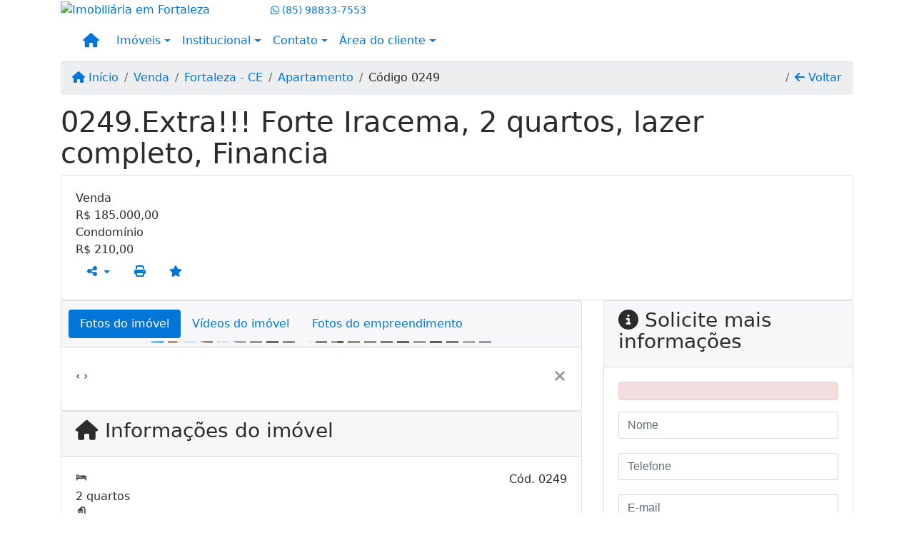

--- FILE ---
content_type: text/html; charset=UTF-8
request_url: https://www.gbrigido.com/249/imoveis/venda-apartamento-2-quartos-messejana-fortaleza-ce
body_size: 13797
content:
<!DOCTYPE html><html lang="pt-br"><head><title>0249.Extra!!! Forte Iracema, 2 quartos, lazer completo, Financia</title><meta name="description" content="0249.Extra!!! Forte Iracema, 2 quartos, lazer completo, Financia - Apartamento para venda em Fortaleza - CE - 0249.Extra!!! Forte Iracema, 2"><meta name="keywords" content="Apartamento , Apartamento Fortaleza - CE, Fortaleza - CE, Apartamento , imobiliarias Fortaleza - CE, imobiliária Fortaleza - CE, imóveis Fortaleza - CE, imóveis, Apartamento"><meta charset="utf-8"><meta name="google-site-verification" content=""><meta name="Robots" content="INDEX,FOLLOW"><meta name="distribution" content="Global"><meta name="rating" content="General"><meta name="revisit-after" content="2"><meta name="classification" content="imobiliaria,imoveis"><meta name="author" content="Code49"><meta name="viewport" content="width=device-width, initial-scale=1, shrink-to-fit=no"><meta http-equiv="x-ua-compatible" content="ie=edge"><meta property="og:url" content="https://www.gbrigido.com/249/imoveis/venda-apartamento-2-quartos-messejana-fortaleza-ce"><meta property="og:image" content="https://www.gbrigido.com/admin/imovel/5210.jpg"><meta property="og:image" content="https://www.gbrigido.com/admin/imovel/mini/5210.jpg"><link rel="apple-touch-icon" href="https://www.gbrigido.com/admin/imovel/mini/5210.jpg"><meta name="thumbnail" content="https://www.gbrigido.com/admin/imovel/mini/5210.jpg"><meta property="og:type" content="website"><meta property="og:title" content="0249.Extra!!! Forte Iracema, 2 quartos, lazer completo, Financia"><meta property="og:description" content="Código: 0249 | Forte Iracema

Oportunidade!!! Apartamento com melhorias no 3ª andar, com 48m² distribuídos em: sala com porta trabalhada, 2 quarto..."><link rel="canonical" href="https://www.gbrigido.com/249/imoveis/venda-apartamento-2-quartos-messejana-fortaleza-ce">
<!-- Bootstrap -->
<link rel="stylesheet" href="https://www.gbrigido.com/css/bootstrap.min.css" crossorigin="anonymous">

<!-- Plugins -->
<link rel="stylesheet" href="https://www.gbrigido.com/plugins/bootstrap-multiselect/bootstrap-multiselect.css">
<link rel="stylesheet" href="https://www.gbrigido.com/plugins/bootstrap-multiselect/bootstrap-multiselect-custom.css">
<link rel="stylesheet" href="https://www.gbrigido.com/plugins/datepicker/datepicker.css">
<link rel="stylesheet" href="https://www.gbrigido.com/plugins/animate/animate.min.css">
		<link rel="stylesheet" href="https://www.gbrigido.com/crm/js/plugins/quill-emoji/dist/quill-emoji.css">
	<!-- fonts -->
<link rel="stylesheet" href="https://www.gbrigido.com/css/font-awesome.min.css">
<link rel="stylesheet" href="https://www.gbrigido.com/css/c49icons.min.css">

<link rel="stylesheet" href="https://www.gbrigido.com/css/imovel.css?2026011404"><link rel="stylesheet" href="https://www.gbrigido.com/css/custom.css?2026011404"><link rel="stylesheet" href="https://www.gbrigido.com/css/font-face.css"></head><body class="" id="c49page-imovel">
<style>
  .fb-messenger-float {
      z-index: 999;
      position: fixed;
      font-family: 'Open sans';
      font-size: 14px;
      transition: bottom .2s;
      padding: 4px 12px 2px 12px;
      background-color: #1780b5;
      text-align: center;
      border-radius: 100px;
      font-size: 37px;
      bottom: 29px;
      right: 27px;
  }
  .fb-messenger-float i {
    color: #fff;
  }
</style>

<header id="c49header"  data-url_atual="https://www.gbrigido.com/" data-url_db="https://www.gbrigido.com/"><div id="c49row-1-1"  class="c49row"><div class="container"><div class="row "><div class="col-md-4 col-lg-3 d-flex align-items-center text-center text-md-left justify-content-center justify-content-md-start"><div  id="c49mod-2" ><div class="c49mod-image-basic c49mod-image"><a href="https://www.gbrigido.com/"><img class="c49-image" src="https://www.gbrigido.com/img/logo-topo.png?v=1484939030" loading="lazy" alt="Imobiliária em Fortaleza"></a></div></div></div><div class="col-md-8 col-lg-9"><div  id="c49mod-3" >
<section class="c49mod-image-carousel">
		<div id="image-carousel-3" class="carousel slide carousel-fade" data-ride="carousel" data-interval="5000">
		<div class="carousel-inner" role="listbox">
							<div class="carousel-item active" >
					<div class="c49-carousel-photo" style="background-image:url(https://www.gbrigido.com/gallery/c49-house-interior1.jpg);"></div>
					<div class="carousel-caption d-none d-md-block">
																	</div>
				</div>
							<div class="carousel-item " >
					<div class="c49-carousel-photo" style="background-image:url(https://www.gbrigido.com/gallery/c49-house-interior2.jpg);"></div>
					<div class="carousel-caption d-none d-md-block">
																	</div>
				</div>
							<div class="carousel-item " >
					<div class="c49-carousel-photo" style="background-image:url(https://www.gbrigido.com/gallery/c49-house-interior3.jpg);"></div>
					<div class="carousel-caption d-none d-md-block">
																	</div>
				</div>
							<div class="carousel-item " >
					<div class="c49-carousel-photo" style="background-image:url(https://www.gbrigido.com/gallery/c49-house-interior4.jpg);"></div>
					<div class="carousel-caption d-none d-md-block">
																	</div>
				</div>
					</div>
					</div>

</section>
</div><div  id="c49mod-4" > <div class="c49mod-contact-dropdown"><div class="c49-contact-phone"><span class="c49-phone btn btn-link btn-no-link btn-sm"><i class="c49-icon fab fa-whatsapp align-middle" aria-hidden="true" onclick="window.open('https://api.whatsapp.com/send?phone=5585988337553')"></i> <span class="c49-label align-middle"><a href=https://api.whatsapp.com/send?phone=5585988337553 target='_blank'>(85) 98833-7553</a></span></span></div></div></div></div></div></div></div><div id="c49row-1-2"  class="c49row c49-mod-mb-0"><div class="container"><div class="row "><div class="col-sm-12"><div  id="c49mod-8" ></div></div></div></div></div><div id="c49row-1-3"  class="c49row"><div class="container"><div class="row "><div class="col-sm-12"><div  id="c49mod-1" >
	<div class="c49mod-menu-horizontal-basic">
		<nav class="navbar  navbar-toggleable-md ">
			<div class="container">
				<button class="navbar-toggler navbar-toggler-right" type="button" data-toggle="collapse" data-target="#navbars1" aria-controls="navbarsContainer" aria-expanded="false" aria-label="Toggle navigation">
					<span class="navbar-toggler-icon"><i class="fa fa-bars" aria-hidden="true"></i></span>
				</button>
									<a aria-label="Menu mobile" class="navbar-brand" href="https://www.gbrigido.com/"><i class="fa fa fa-home" aria-hidden="true"></i></a>
				
				<div class="collapse navbar-collapse" id="navbars1">
					<div class="nav navbar-nav mr-auto d-flex align-items-center justify-content-start">

						<div class='nav-item dropdown '><a class='nav-link dropdown-toggle' data-toggle='dropdown' href='' role='button' aria-haspopup='true' aria-expanded='false'>Imóveis</a><div class='dropdown-menu '><ul class='dropdown'><li><a class='dropdown-item dropdown-toggle dropdown-item-sub ' data-toggle='dropdown' href='' role='button' aria-haspopup='true' aria-expanded='false'>Venda</a><div class='dropdown-menu dropdown-submenu'><ul class='dropdown'><li><a class='dropdown-item dropdown-toggle dropdown-item-sub ' data-toggle='dropdown' href='' role='button' aria-haspopup='true' aria-expanded='false'>Apartamentos</a><div class='dropdown-menu dropdown-submenu'><ul class='dropdown'><li><a class='dropdown-item' href="javascript:search_base64('W3siaW5wdXQiOiJ0aXBvIiwidmFsdWUiOiIxIiwidGFibGUiOiJ0X2kifSx7ImlucHV0IjoiY2F0ZWdvcmlhIiwidmFsdWUiOlsiOTgiXSwidGFibGUiOiJpIn0seyJpbnB1dCI6ImRvcm1pdG9yaW8rIiwidmFsdWUiOlsxXSwidGFibGUiOiJpIn1d')" target=''>1 Dormitório</a></li><li><a class='dropdown-item' href="javascript:search_base64('W3siaW5wdXQiOiJ0aXBvIiwidmFsdWUiOiIxIiwidGFibGUiOiJ0X2kifSx7ImlucHV0IjoiY2F0ZWdvcmlhIiwidmFsdWUiOlsiOTgiXSwidGFibGUiOiJpIn0seyJpbnB1dCI6ImRvcm1pdG9yaW8rIiwidmFsdWUiOlsyXSwidGFibGUiOiJpIn1d')" target=''>2 Dormitórios</a></li><li><a class='dropdown-item' href="javascript:search_base64('W3siaW5wdXQiOiJ0aXBvIiwidmFsdWUiOiIxIiwidGFibGUiOiJ0X2kifSx7ImlucHV0IjoiY2F0ZWdvcmlhIiwidmFsdWUiOlsiOTgiXSwidGFibGUiOiJpIn0seyJpbnB1dCI6ImRvcm1pdG9yaW8rIiwidmFsdWUiOlszXSwidGFibGUiOiJpIn1d')" target=''>3 Dormitórios</a></li><li><a class='dropdown-item' href="javascript:search_base64('W3siaW5wdXQiOiJ0aXBvIiwidmFsdWUiOiIxIiwidGFibGUiOiJ0X2kifSx7ImlucHV0IjoiY2F0ZWdvcmlhIiwidmFsdWUiOlsiOTgiXSwidGFibGUiOiJpIn0seyJpbnB1dCI6ImRvcm1pdG9yaW8rIiwidmFsdWUiOls0XSwidGFibGUiOiJpIn1d')" target=''>4 Dormitórios</a></li><li><a class='dropdown-item' href="javascript:search_base64('W3siaW5wdXQiOiJ0aXBvIiwidmFsdWUiOiIxIiwidGFibGUiOiJ0X2kifSx7ImlucHV0IjoiY2F0ZWdvcmlhIiwidmFsdWUiOlsiOTgiXSwidGFibGUiOiJpIn0seyJpbnB1dCI6ImRvcm1pdG9yaW8rIiwidmFsdWUiOls1XSwidGFibGUiOiJpIn1d')" target=''>5 Dormitórios</a></li></ul></div></li><li><a class='dropdown-item dropdown-toggle dropdown-item-sub ' data-toggle='dropdown' href='' role='button' aria-haspopup='true' aria-expanded='false'>Casas</a><div class='dropdown-menu dropdown-submenu'><ul class='dropdown'><li><a class='dropdown-item' href="javascript:search_base64('W3siaW5wdXQiOiJ0aXBvIiwidmFsdWUiOiIxIiwidGFibGUiOiJ0X2kifSx7ImlucHV0IjoiY2F0ZWdvcmlhIiwidmFsdWUiOlsiOTkiXSwidGFibGUiOiJpIn0seyJpbnB1dCI6ImRvcm1pdG9yaW8rIiwidmFsdWUiOlsxXSwidGFibGUiOiJpIn1d')" target=''>1 Dormitório</a></li><li><a class='dropdown-item' href="javascript:search_base64('W3siaW5wdXQiOiJ0aXBvIiwidmFsdWUiOiIxIiwidGFibGUiOiJ0X2kifSx7ImlucHV0IjoiY2F0ZWdvcmlhIiwidmFsdWUiOlsiOTkiXSwidGFibGUiOiJpIn0seyJpbnB1dCI6ImRvcm1pdG9yaW8rIiwidmFsdWUiOlsyXSwidGFibGUiOiJpIn1d')" target=''>2 Dormitórios</a></li><li><a class='dropdown-item' href="javascript:search_base64('W3siaW5wdXQiOiJ0aXBvIiwidmFsdWUiOiIxIiwidGFibGUiOiJ0X2kifSx7ImlucHV0IjoiY2F0ZWdvcmlhIiwidmFsdWUiOlsiOTkiXSwidGFibGUiOiJpIn0seyJpbnB1dCI6ImRvcm1pdG9yaW8rIiwidmFsdWUiOlszXSwidGFibGUiOiJpIn1d')" target=''>3 Dormitórios</a></li><li><a class='dropdown-item' href="javascript:search_base64('W3siaW5wdXQiOiJ0aXBvIiwidmFsdWUiOiIxIiwidGFibGUiOiJ0X2kifSx7ImlucHV0IjoiY2F0ZWdvcmlhIiwidmFsdWUiOlsiOTkiXSwidGFibGUiOiJpIn0seyJpbnB1dCI6ImRvcm1pdG9yaW8rIiwidmFsdWUiOls0XSwidGFibGUiOiJpIn1d')" target=''>4 Dormitórios</a></li><li><a class='dropdown-item' href="javascript:search_base64('W3siaW5wdXQiOiJ0aXBvIiwidmFsdWUiOiIxIiwidGFibGUiOiJ0X2kifSx7ImlucHV0IjoiY2F0ZWdvcmlhIiwidmFsdWUiOlsiOTkiXSwidGFibGUiOiJpIn0seyJpbnB1dCI6ImRvcm1pdG9yaW8rIiwidmFsdWUiOls1XSwidGFibGUiOiJpIn1d')" target=''>5 Dormitórios</a></li></ul></div></li><li><a class='dropdown-item' href="javascript:search_base64('W3siaW5wdXQiOiJ0aXBvaW50ZXJubyIsInZhbHVlIjoiMyIsInRhYmxlIjoiaSJ9LHsiaW5wdXQiOiJ0aXBvIiwidmFsdWUiOiIxIiwidGFibGUiOiJ0X2kifV0=')" target=''>Imóveis comerciais</a></li><li><a class='dropdown-item' href="javascript:search_base64('W3siaW5wdXQiOiJ0aXBvaW50ZXJubyIsInZhbHVlIjoiNCIsInRhYmxlIjoiaSJ9LHsiaW5wdXQiOiJ0aXBvIiwidmFsdWUiOiIxIiwidGFibGUiOiJ0X2kifV0=')" target=''>Imóveis rurais</a></li><li><a class='dropdown-item' href="javascript:search_base64('W3siaW5wdXQiOiJ0aXBvaW50ZXJubyIsInZhbHVlIjoiNSIsInRhYmxlIjoiaSJ9LHsiaW5wdXQiOiJ0aXBvIiwidmFsdWUiOiIxIiwidGFibGUiOiJ0X2kifV0=')" target=''>Terrenos</a></li></ul></div></li><li><a class='dropdown-item dropdown-toggle dropdown-item-sub ' data-toggle='dropdown' href='' role='button' aria-haspopup='true' aria-expanded='false'>Locação</a><div class='dropdown-menu dropdown-submenu'><ul class='dropdown'><li><a class='dropdown-item dropdown-toggle dropdown-item-sub ' data-toggle='dropdown' href='' role='button' aria-haspopup='true' aria-expanded='false'>Apartamentos</a><div class='dropdown-menu dropdown-submenu'><ul class='dropdown'><li><a class='dropdown-item' href="javascript:search_base64('W3siaW5wdXQiOiJ0aXBvIiwidmFsdWUiOiIyIiwidGFibGUiOiJ0X2kifSx7ImlucHV0IjoiY2F0ZWdvcmlhIiwidmFsdWUiOlsiOTgiXSwidGFibGUiOiJpIn0seyJpbnB1dCI6ImRvcm1pdG9yaW8rIiwidmFsdWUiOlsxXSwidGFibGUiOiJpIn1d')" target=''>1 Dormitório</a></li><li><a class='dropdown-item' href="javascript:search_base64('W3siaW5wdXQiOiJ0aXBvIiwidmFsdWUiOiIyIiwidGFibGUiOiJ0X2kifSx7ImlucHV0IjoiY2F0ZWdvcmlhIiwidmFsdWUiOlsiOTgiXSwidGFibGUiOiJpIn0seyJpbnB1dCI6ImRvcm1pdG9yaW8rIiwidmFsdWUiOlsyXSwidGFibGUiOiJpIn1d')" target=''>2 Dormitórios</a></li><li><a class='dropdown-item' href="javascript:search_base64('W3siaW5wdXQiOiJ0aXBvIiwidmFsdWUiOiIyIiwidGFibGUiOiJ0X2kifSx7ImlucHV0IjoiY2F0ZWdvcmlhIiwidmFsdWUiOlsiOTgiXSwidGFibGUiOiJpIn0seyJpbnB1dCI6ImRvcm1pdG9yaW8rIiwidmFsdWUiOlszXSwidGFibGUiOiJpIn1d')" target=''>3 Dormitórios</a></li><li><a class='dropdown-item' href="javascript:search_base64('W3siaW5wdXQiOiJ0aXBvIiwidmFsdWUiOiIyIiwidGFibGUiOiJ0X2kifSx7ImlucHV0IjoiY2F0ZWdvcmlhIiwidmFsdWUiOlsiOTgiXSwidGFibGUiOiJpIn0seyJpbnB1dCI6ImRvcm1pdG9yaW8rIiwidmFsdWUiOls0XSwidGFibGUiOiJpIn1d')" target=''>4 Dormitórios</a></li><li><a class='dropdown-item' href="javascript:search_base64('W3siaW5wdXQiOiJ0aXBvIiwidmFsdWUiOiIyIiwidGFibGUiOiJ0X2kifSx7ImlucHV0IjoiY2F0ZWdvcmlhIiwidmFsdWUiOlsiOTgiXSwidGFibGUiOiJpIn0seyJpbnB1dCI6ImRvcm1pdG9yaW8rIiwidmFsdWUiOls1XSwidGFibGUiOiJpIn1d')" target=''>5 Dormitórios</a></li></ul></div></li><li><a class='dropdown-item dropdown-toggle dropdown-item-sub ' data-toggle='dropdown' href='' role='button' aria-haspopup='true' aria-expanded='false'>Casas</a><div class='dropdown-menu dropdown-submenu'><ul class='dropdown'><li><a class='dropdown-item' href="javascript:search_base64('W3siaW5wdXQiOiJ0aXBvIiwidmFsdWUiOiIyIiwidGFibGUiOiJ0X2kifSx7ImlucHV0IjoiY2F0ZWdvcmlhIiwidmFsdWUiOlsiOTkiXSwidGFibGUiOiJpIn0seyJpbnB1dCI6ImRvcm1pdG9yaW8rIiwidmFsdWUiOlsxXSwidGFibGUiOiJpIn1d')" target=''>1 Dormitório</a></li><li><a class='dropdown-item' href="javascript:search_base64('W3siaW5wdXQiOiJ0aXBvIiwidmFsdWUiOiIyIiwidGFibGUiOiJ0X2kifSx7ImlucHV0IjoiY2F0ZWdvcmlhIiwidmFsdWUiOlsiOTkiXSwidGFibGUiOiJpIn0seyJpbnB1dCI6ImRvcm1pdG9yaW8rIiwidmFsdWUiOlsyXSwidGFibGUiOiJpIn1d')" target=''>2 Dormitórios</a></li><li><a class='dropdown-item' href="javascript:search_base64('W3siaW5wdXQiOiJ0aXBvIiwidmFsdWUiOiIyIiwidGFibGUiOiJ0X2kifSx7ImlucHV0IjoiY2F0ZWdvcmlhIiwidmFsdWUiOlsiOTkiXSwidGFibGUiOiJpIn0seyJpbnB1dCI6ImRvcm1pdG9yaW8rIiwidmFsdWUiOlszXSwidGFibGUiOiJpIn1d')" target=''>3 Dormitórios</a></li><li><a class='dropdown-item' href="javascript:search_base64('W3siaW5wdXQiOiJ0aXBvIiwidmFsdWUiOiIyIiwidGFibGUiOiJ0X2kifSx7ImlucHV0IjoiY2F0ZWdvcmlhIiwidmFsdWUiOlsiOTkiXSwidGFibGUiOiJpIn0seyJpbnB1dCI6ImRvcm1pdG9yaW8rIiwidmFsdWUiOls0XSwidGFibGUiOiJpIn1d')" target=''>4 Dormitórios</a></li><li><a class='dropdown-item' href="javascript:search_base64('W3siaW5wdXQiOiJ0aXBvIiwidmFsdWUiOiIyIiwidGFibGUiOiJ0X2kifSx7ImlucHV0IjoiY2F0ZWdvcmlhIiwidmFsdWUiOlsiOTkiXSwidGFibGUiOiJpIn0seyJpbnB1dCI6ImRvcm1pdG9yaW8rIiwidmFsdWUiOls1XSwidGFibGUiOiJpIn1d')" target=''>5 Dormitórios</a></li></ul></div></li><li><a class='dropdown-item' href="javascript:search_base64('W3siaW5wdXQiOiJ0aXBvaW50ZXJubyIsInZhbHVlIjoiMyIsInRhYmxlIjoiaSJ9LHsiaW5wdXQiOiJ0aXBvIiwidmFsdWUiOiIyIiwidGFibGUiOiJ0X2kifV0=')" target=''>Imóveis comerciais</a></li><li><a class='dropdown-item' href="javascript:search_base64('W3siaW5wdXQiOiJ0aXBvaW50ZXJubyIsInZhbHVlIjoiNCIsInRhYmxlIjoiaSJ9LHsiaW5wdXQiOiJ0aXBvIiwidmFsdWUiOiIyIiwidGFibGUiOiJ0X2kifV0=')" target=''>Imóveis rurais</a></li><li><a class='dropdown-item' href="javascript:search_base64('W3siaW5wdXQiOiJ0aXBvaW50ZXJubyIsInZhbHVlIjoiNSIsInRhYmxlIjoiaSJ9LHsiaW5wdXQiOiJ0aXBvIiwidmFsdWUiOiIyIiwidGFibGUiOiJ0X2kifV0=')" target=''>Terrenos</a></li><li><a class='dropdown-item' href="javascript:search_base64('W3siaW5wdXQiOiJ0aXBvIiwidmFsdWUiOiIzIiwidGFibGUiOiJ0X2kifV0=')" target=''>Temporada</a></li></ul></div></li></ul></div></div><div class='nav-item dropdown '><a class='nav-link dropdown-toggle' data-toggle='dropdown' href='' role='button' aria-haspopup='true' aria-expanded='false'>Institucional</a><div class='dropdown-menu '><ul class='dropdown'><li><a class='dropdown-item' href='https://www.gbrigido.com/quem-somos.php'>Quem somos</a></li><li><a class='dropdown-item' href='https://www.gbrigido.com/servicos.php'>Serviços</a></li><li><a class='dropdown-item' href='https://www.gbrigido.com/equipe.php'>Equipe</a></li><li><a class='dropdown-item' href='https://www.gbrigido.com/trabalhe.php'>Trabalhe conosco</a></li><li><a class='dropdown-item' href='https://www.gbrigido.com/parceiros.php'>Parceiros</a></li><li><a class='dropdown-item' href='https://www.gbrigido.com/dicionario.php'>Dicionário imobiliário</a></li><li><a class='dropdown-item' href='https://www.gbrigido.com/links-uteis.php'>Links úteis</a></li><li><a class='dropdown-item' href='https://www.gbrigido.com/noticia.php'>Notícias</a></li></ul></div></div><div class='nav-item dropdown mr-auto'><a class='nav-link dropdown-toggle' data-toggle='dropdown' href='' role='button' aria-haspopup='true' aria-expanded='false'>Contato</a><div class='dropdown-menu '><ul class='dropdown'><a class='dropdown-item' href='https://www.gbrigido.com/contato.php'>Fale conosco</a><a class='dropdown-item' href='javascript:ligamos()'>Ligamos para você</a></ul></div></div><div class='nav-item dropdown '><a class='nav-link dropdown-toggle' data-toggle='dropdown' href='' role='button' aria-haspopup='true' aria-expanded='false'>Área do cliente</a><div class='dropdown-menu '><ul class='dropdown'><a class='dropdown-item' href='https://www.gbrigido.com/account/?tab=favorites' data-toggle='modal' data-target='#modal-client-area'><i class='fa fa-star' aria-hidden='true'></i> Imóveis favoritos</a><a class='dropdown-item' href='javascript:cadastre()'><i class='fa fa-home' aria-hidden='true'></i> Cadastrar imóvel</a><a class='dropdown-item' href='javascript:perfil()' data-toggle='modal' data-target='#modal-client-area'><i class='fa fa-gift' aria-hidden='true'></i> Encomendar imóvel</a><div class='dropdown-divider'></div><a class='dropdown-item' href='#' data-toggle='modal' data-target='#modal-client-area'><i class='fa fa-sign-in-alt' aria-hidden='true'></i> Entrar</a></ul></div></div><div class='nav-item '><div id='c49mod-65'  >
<!-- <div class="dropdown c49mod-translator c49mod-translator-basic notranslate">
	<a id="current-flag" onclick="loadGoogleTranslator()" class="nav-link dropdown-toggle" data-toggle="dropdown" href="#" role="button" aria-haspopup="true" aria-expanded="false"><div class="flag-bra1"></div></a>
	<div class="dropdown-menu dropdown-menu-right">
		<a class="dropdown-item hidden language" href="#" data-padrao="1" data-sigla="pt" data-flag="bra1" data-lang="Portuguese">
			<span class="flag-bra1 img-rounded traducao"></span> Portuguese		</a>
				<a class="dropdown-item language" href="#" data-sigla="en" data-flag="eua1" data-lang="English">
			<span class="flag-eua1 img-rounded traducao"></span> English		</a>
				<a class="dropdown-item language" href="#" data-sigla="es" data-flag="esp1" data-lang="Spanish">
			<span class="flag-esp1 img-rounded traducao"></span> Spanish		</a>
				<div id="google_translate_element" class="hidden"></div>
	</div>
</div> --></div></div>
						<!-- Menu antigo -->

											</ul>
				</div>
			</div>
		</nav>
	</div>
	</div></div></div></div></div><div id="c49row-1-4"  class=""><div class=""><div class="row "><div class=""><div  id="c49mod-77" >
	<script>
		var phoneW = "5585988337553",
		msgW1 = "Em que podemos ajudá-lo(a)?",
		msgW2 = "",
		cor = "#2fc6f5",
		position = "right",
		autoOpen = "",
		timer = "4000",
		titleW = "Contato por whatsapp",
		showpop = "",
		txtSite = "Site";
	</script>

	
		<div  class="floating-wpp "></div>

	

<script>
	var openWhatsappButton = document.getElementById("open-whatsapp");
	if (openWhatsappButton) {
		// Abrir a janela modal ao clicar no ícone do WhatsApp
		document.getElementById("open-whatsapp").addEventListener("click", function () {
			document.getElementById("modalWhats").style.display = "block";
		});

		// Fechar a janela modal ao clicar no botão "Fechar" (X)
		document.querySelector(".close").addEventListener("click", function () {
			document.getElementById("modalWhats").style.display = "none";
		});

		// Função para verificar se o e-mail é válido
		function isEmailValid(email) {
			var regex = /^[a-zA-Z0-9._-]+@[a-zA-Z0-9.-]+\.[a-zA-Z]{2,4}$/;
			return regex.test(email);
		}

		// Função para verificar se todos os campos estão preenchidos
		function camposEstaoPreenchidos() {
			var nome = document.querySelector('input[name="nome"]').value;
			var telefone = document.querySelector('input[name="telefone"]').value;
			var email = document.querySelector('input[name="email"]').value;

			return nome !== "" && telefone !== "" && email !== "";
		}

		// Manipulador de evento para o link do WhatsApp
		document.getElementById("whatsapp-link").addEventListener("click", function (e) {
			var email = document.querySelector('input[name="email"]').value;

			if (!camposEstaoPreenchidos()) {
		        e.preventDefault(); // Impede a abertura do link
		    } else if (!isEmailValid(email)) {
		        e.preventDefault(); // Impede a abertura do link
		    }
		});
	}
</script>

</div></div></div></div></div></header><main id="c49main" ><div id="c49row-8-1"  class="c49row"><div class="container"><div class="row "><div class="col-md-12"><div  id="c49mod-18" >		<div class="c49mod-breadcrumb c49mod-breadcrumb-basic">
			<nav class="breadcrumb">
				<a class="breadcrumb-item" href="https://www.gbrigido.com/"><i class="fa fa-home" aria-hidden="true"></i> Início</a>
				<a class="breadcrumb-item " href="https://www.gbrigido.com/imobiliaria/venda/imoveis/1">Venda</a><a class="breadcrumb-item " href="https://www.gbrigido.com/imobiliaria/fortaleza-ce/imoveis/2">Fortaleza - CE</a><a class="breadcrumb-item " href="https://www.gbrigido.com/imobiliaria/apartamento/imoveis/163">Apartamento</a><a class="breadcrumb-item active">Código 0249</a>				<a class="breadcrumb-item breadcrumb-return float-right" href="javascript:window.history.back()"><i class="fa fa-arrow-left" aria-hidden="true"></i> Voltar</a>
			</nav>
		</div>
	

</div></div></div></div></div><div id="c49row-8-2"  class="c49row"><div class="container"><div class="row "><div class="col-md-12"><div  id="c49mod-27" >
	<div class="c49mod-property-header-basic page-position">
		<div class="c49-property-title">
							<h1>0249.Extra!!! Forte Iracema, 2 quartos, lazer completo, Financia</h1>
					</div>

		<div class="c49-property-bar" id="property-249">
			<div class="card">
				<div class="card-block">
											
									<div class="c49-property-price">
										<div class="c49-property-price-title">Venda</div>
										<div class="c49-property-price-value"><span class="c49-currency">R$</span> 185.000,00</div>
									</div>

								
									<div class="c49-property-price">
										<div class="c49-property-price-title">Condomínio</div>
										<div class="c49-property-price-value"><span class="c49-currency">R$</span> 210,00</div>
									</div>

								
					<div class="c49-action-icons">
						<div class="btn-group">
															<button onclick="mobileShare('Guilherme Brigido - 0249.Extra!!! Forte Iracema, 2 quartos, lazer completo, Financia', 'https://www.gbrigido.com/249/imoveis/venda-apartamento-2-quartos-messejana-fortaleza-ce')" type="button" class="btn btn-link dropdown-toggle hidden-md-up"  aria-haspopup="true" aria-expanded="false">
									<i class="fa fa-share-alt" aria-hidden="true"></i>
								</button>
								<button type="button" class="btn btn-link dropdown-toggle hidden-sm-down" data-toggle="dropdown" aria-haspopup="true" aria-expanded="false">
									<i class="fa fa-share-alt" aria-hidden="true"></i>
								</button>
								<div class="dropdown-menu dropdown-menu-right">
									<a class="dropdown-item cursor-pointer" onclick="changeIconAndCopyToClipboard(this,'https://www.gbrigido.com/249/imoveis/venda-apartamento-2-quartos-messejana-fortaleza-ce')"><i class="fa fa-clone" aria-hidden="true"></i> Copiar link</a>
									<a class="dropdown-item" href="https://api.whatsapp.com/send?text=Guilherme Brigido - 0249.Extra!!! Forte Iracema, 2 quartos, lazer completo, Financia - https://www.gbrigido.com/249/imoveis/venda-apartamento-2-quartos-messejana-fortaleza-ce" data-action="share/whatsapp/share" target="_blank"><i class="fab fa-whatsapp" aria-hidden="true"></i> Whatsapp</a>
									<a class="dropdown-item" href="javascript:new_window('https://www.facebook.com/sharer.php?u=https://www.gbrigido.com/249/imoveis/venda-apartamento-2-quartos-messejana-fortaleza-ce','Facebook','450','450','yes');"><i class="fab fa-facebook" aria-hidden="true"></i> Facebook</a>
									<a class="dropdown-item" href="javascript:new_window('https://twitter.com/share?text=Guilherme Brigido - 0249.Extra!!! Forte Iracema, 2 quartos, lazer completo, Financia 
 https://www.gbrigido.com/249/imoveis/venda-apartamento-2-quartos-messejana-fortaleza-ce&url=https://www.gbrigido.com/249/imoveis/venda-apartamento-2-quartos-messejana-fortaleza-ce','Twitter','450','450','yes');"><i class="fab fa-twitter" aria-hidden="true"></i> Twitter</a>
									<a class="dropdown-item" href="javascript:new_window('https://www.linkedin.com/shareArticle?mini=true&url=https://www.gbrigido.com/249/imoveis/venda-apartamento-2-quartos-messejana-fortaleza-ce','Linkedin','450','450','yes');"><i class="fab fa-linkedin" aria-hidden="true"></i> LinkedIn</a>
								</div>
																							<a href="" data-toggle="modal" data-target="#printModal" class="btn btn-link btn-print"><i class="fa fa-print" aria-hidden="true"></i></a>
								<a class="btn btn-link btn-favorite" data-favorito="0" href="javascript:favoritar_imovel(249, this)"><i class="fa fa-star " aria-hidden="true"></i></a>
													</div>
					</div>
				</div>
			</div>
		</div>
	</div>

	<div class="modal fade print-modal" id="printModal" tabindex="-1" role="dialog" aria-labelledby="exampleModalLabel" aria-hidden="true">
		<div class="modal-dialog modal-lg" role="document">
			<div class="modal-content">
				<div class="modal-header">
					<h5 class="modal-title" id="exampleModalLabel">Ficha de impressão</h5>
					<button type="button" class="close" data-dismiss="modal" aria-label="Close">
						<span aria-hidden="true">&times;</span>
					</button>
				</div>
				<div class="modal-body">
					<iframe class="frame-size" src="https://www.gbrigido.com/print.php?id=249"></iframe>
				</div>
			</div>
		</div>
	</div>

	</div></div></div></div></div><div id="c49row-8-3"  class="c49row"><div class="container"><div class="row "><div class="col-md-8"><div class="" id="c49wrap-24"><div class="card c49wrap-card-tab">
			<div class="card-header">
			<ul class="nav nav-pills card-header-pills pull-xs-left slider-pro-tab" role="tablist">
									<li class="nav-item">
						<a class="nav-link active" data-toggle="tab" href="#c49mod-24-1" role="tab"><span>Fotos do imóvel</span></a>
					</li>
									<li class="nav-item">
						<a class="nav-link " data-toggle="tab" href="#c49mod-24-2" role="tab"><span>Vídeos do imóvel</span></a>
					</li>
									<li class="nav-item">
						<a class="nav-link " data-toggle="tab" href="#c49mod-24-3" role="tab"><span>Fotos do empreendimento</span></a>
					</li>
							</ul>
		</div>

		<div class="card-block">
			<div class="tab-content">
									<div class="tab-pane active" id="c49mod-24-1" role="tabpanel">
			            			                    <div id="c49mod-28" class="">
	<div class="c49mod-property-gallery-bluimp">

					<div class="tab-pane active" id="photos-property" role="tabpanel">

				<div id="photos-property-carousel" class="carousel c49-carousel-gallery slide" data-ride="carousel">
					<ol class="carousel-indicators">
													<li data-target="#photos-property-carousel" style="background-image: url(https://www.gbrigido.com//admin/imovel/mini/5210.jpg);" data-slide-to="0" class="active"></li>
																				<li data-target="#photos-property-carousel" style="background-image: url(https://www.gbrigido.com//admin/imovel/mini/5211.jpg);" data-slide-to="1" class=""></li>
																				<li data-target="#photos-property-carousel" style="background-image: url(https://www.gbrigido.com//admin/imovel/mini/5212.jpg);" data-slide-to="2" class=""></li>
																				<li data-target="#photos-property-carousel" style="background-image: url(https://www.gbrigido.com//admin/imovel/mini/5213.jpg);" data-slide-to="3" class=""></li>
																				<li data-target="#photos-property-carousel" style="background-image: url(https://www.gbrigido.com//admin/imovel/mini/5214.jpg);" data-slide-to="4" class=""></li>
																				<li data-target="#photos-property-carousel" style="background-image: url(https://www.gbrigido.com//admin/imovel/mini/5215.jpg);" data-slide-to="5" class=""></li>
																				<li data-target="#photos-property-carousel" style="background-image: url(https://www.gbrigido.com//admin/imovel/mini/5216.jpg);" data-slide-to="6" class=""></li>
																				<li data-target="#photos-property-carousel" style="background-image: url(https://www.gbrigido.com//admin/imovel/mini/5217.jpg);" data-slide-to="7" class=""></li>
																				<li data-target="#photos-property-carousel" style="background-image: url(https://www.gbrigido.com//admin/imovel/mini/5218.jpg);" data-slide-to="8" class=""></li>
																				<li data-target="#photos-property-carousel" style="background-image: url(https://www.gbrigido.com//admin/imovel/mini/5219.jpg);" data-slide-to="9" class=""></li>
																				<li data-target="#photos-property-carousel" style="background-image: url(https://www.gbrigido.com//admin/imovel/mini/20220513T2136010300-857386899.jpg);" data-slide-to="10" class=""></li>
																				<li data-target="#photos-property-carousel" style="background-image: url(https://www.gbrigido.com//admin/imovel/mini/20220513T2136020300-940605754.jpg);" data-slide-to="11" class=""></li>
																				<li data-target="#photos-property-carousel" style="background-image: url(https://www.gbrigido.com//admin/imovel/mini/20220513T2136020300-390671768.jpg);" data-slide-to="12" class=""></li>
																				<li data-target="#photos-property-carousel" style="background-image: url(https://www.gbrigido.com//admin/imovel/mini/20220513T2136020300-192436892.jpg);" data-slide-to="13" class=""></li>
																				<li data-target="#photos-property-carousel" style="background-image: url(https://www.gbrigido.com//admin/imovel/mini/20220513T2136020300-638080593.jpg);" data-slide-to="14" class=""></li>
																				<li data-target="#photos-property-carousel" style="background-image: url(https://www.gbrigido.com//admin/imovel/mini/20220513T2136020300-567744019.jpg);" data-slide-to="15" class=""></li>
																				<li data-target="#photos-property-carousel" style="background-image: url(https://www.gbrigido.com//admin/imovel/mini/20220513T2136030300-162926807.jpg);" data-slide-to="16" class=""></li>
																				<li data-target="#photos-property-carousel" style="background-image: url(https://www.gbrigido.com//admin/imovel/mini/20220513T2136030300-334889165.jpg);" data-slide-to="17" class=""></li>
																				<li data-target="#photos-property-carousel" style="background-image: url(https://www.gbrigido.com//admin/imovel/mini/20220513T2136030300-445407874.jpg);" data-slide-to="18" class=""></li>
																				<li data-target="#photos-property-carousel" style="background-image: url(https://www.gbrigido.com//admin/imovel/mini/20220513T2136030300-531736337.jpg);" data-slide-to="19" class=""></li>
																				<li data-target="#photos-property-carousel" style="background-image: url(https://www.gbrigido.com//admin/imovel/mini/20220513T2136030300-818071505.jpg);" data-slide-to="20" class=""></li>
																		</ol>
					<div class="carousel-inner gal-relative" role="listbox">
													<div class="carousel-item active" data-foto="https://www.gbrigido.com/exportacao/fotos/5210.jpg" data-gallery="imovel">
								<div style="background-image: url(https://www.gbrigido.com/exportacao/fotos/5210.jpg);"></div>
								<span class="legenda"></span>
							</div>
																				<div class="carousel-item " data-foto="https://www.gbrigido.com/exportacao/fotos/5211.jpg" data-gallery="imovel">
								<div style="background-image: url(https://www.gbrigido.com/exportacao/fotos/5211.jpg);"></div>
								<span class="legenda"></span>
							</div>
																				<div class="carousel-item " data-foto="https://www.gbrigido.com/exportacao/fotos/5212.jpg" data-gallery="imovel">
								<div style="background-image: url(https://www.gbrigido.com/exportacao/fotos/5212.jpg);"></div>
								<span class="legenda"></span>
							</div>
																				<div class="carousel-item " data-foto="https://www.gbrigido.com/exportacao/fotos/5213.jpg" data-gallery="imovel">
								<div style="background-image: url(https://www.gbrigido.com/exportacao/fotos/5213.jpg);"></div>
								<span class="legenda"></span>
							</div>
																				<div class="carousel-item " data-foto="https://www.gbrigido.com/exportacao/fotos/5214.jpg" data-gallery="imovel">
								<div style="background-image: url(https://www.gbrigido.com/exportacao/fotos/5214.jpg);"></div>
								<span class="legenda"></span>
							</div>
																				<div class="carousel-item " data-foto="https://www.gbrigido.com/exportacao/fotos/5215.jpg" data-gallery="imovel">
								<div style="background-image: url(https://www.gbrigido.com/exportacao/fotos/5215.jpg);"></div>
								<span class="legenda"></span>
							</div>
																				<div class="carousel-item " data-foto="https://www.gbrigido.com/exportacao/fotos/5216.jpg" data-gallery="imovel">
								<div style="background-image: url(https://www.gbrigido.com/exportacao/fotos/5216.jpg);"></div>
								<span class="legenda"></span>
							</div>
																				<div class="carousel-item " data-foto="https://www.gbrigido.com/exportacao/fotos/5217.jpg" data-gallery="imovel">
								<div style="background-image: url(https://www.gbrigido.com/exportacao/fotos/5217.jpg);"></div>
								<span class="legenda"></span>
							</div>
																				<div class="carousel-item " data-foto="https://www.gbrigido.com/exportacao/fotos/5218.jpg" data-gallery="imovel">
								<div style="background-image: url(https://www.gbrigido.com/exportacao/fotos/5218.jpg);"></div>
								<span class="legenda"></span>
							</div>
																				<div class="carousel-item " data-foto="https://www.gbrigido.com/exportacao/fotos/5219.jpg" data-gallery="imovel">
								<div style="background-image: url(https://www.gbrigido.com/exportacao/fotos/5219.jpg);"></div>
								<span class="legenda"></span>
							</div>
																				<div class="carousel-item " data-foto="https://www.gbrigido.com/exportacao/fotos/20220513T2136010300-857386899.jpg" data-gallery="imovel">
								<div style="background-image: url(https://www.gbrigido.com/exportacao/fotos/20220513T2136010300-857386899.jpg);"></div>
								<span class="legenda"></span>
							</div>
																				<div class="carousel-item " data-foto="https://www.gbrigido.com/exportacao/fotos/20220513T2136020300-940605754.jpg" data-gallery="imovel">
								<div style="background-image: url(https://www.gbrigido.com/exportacao/fotos/20220513T2136020300-940605754.jpg);"></div>
								<span class="legenda"></span>
							</div>
																				<div class="carousel-item " data-foto="https://www.gbrigido.com/exportacao/fotos/20220513T2136020300-390671768.jpg" data-gallery="imovel">
								<div style="background-image: url(https://www.gbrigido.com/exportacao/fotos/20220513T2136020300-390671768.jpg);"></div>
								<span class="legenda"></span>
							</div>
																				<div class="carousel-item " data-foto="https://www.gbrigido.com/exportacao/fotos/20220513T2136020300-192436892.jpg" data-gallery="imovel">
								<div style="background-image: url(https://www.gbrigido.com/exportacao/fotos/20220513T2136020300-192436892.jpg);"></div>
								<span class="legenda"></span>
							</div>
																				<div class="carousel-item " data-foto="https://www.gbrigido.com/exportacao/fotos/20220513T2136020300-638080593.jpg" data-gallery="imovel">
								<div style="background-image: url(https://www.gbrigido.com/exportacao/fotos/20220513T2136020300-638080593.jpg);"></div>
								<span class="legenda"></span>
							</div>
																				<div class="carousel-item " data-foto="https://www.gbrigido.com/exportacao/fotos/20220513T2136020300-567744019.jpg" data-gallery="imovel">
								<div style="background-image: url(https://www.gbrigido.com/exportacao/fotos/20220513T2136020300-567744019.jpg);"></div>
								<span class="legenda"></span>
							</div>
																				<div class="carousel-item " data-foto="https://www.gbrigido.com/exportacao/fotos/20220513T2136030300-162926807.jpg" data-gallery="imovel">
								<div style="background-image: url(https://www.gbrigido.com/exportacao/fotos/20220513T2136030300-162926807.jpg);"></div>
								<span class="legenda"></span>
							</div>
																				<div class="carousel-item " data-foto="https://www.gbrigido.com/exportacao/fotos/20220513T2136030300-334889165.jpg" data-gallery="imovel">
								<div style="background-image: url(https://www.gbrigido.com/exportacao/fotos/20220513T2136030300-334889165.jpg);"></div>
								<span class="legenda"></span>
							</div>
																				<div class="carousel-item " data-foto="https://www.gbrigido.com/exportacao/fotos/20220513T2136030300-445407874.jpg" data-gallery="imovel">
								<div style="background-image: url(https://www.gbrigido.com/exportacao/fotos/20220513T2136030300-445407874.jpg);"></div>
								<span class="legenda"></span>
							</div>
																				<div class="carousel-item " data-foto="https://www.gbrigido.com/exportacao/fotos/20220513T2136030300-531736337.jpg" data-gallery="imovel">
								<div style="background-image: url(https://www.gbrigido.com/exportacao/fotos/20220513T2136030300-531736337.jpg);"></div>
								<span class="legenda"></span>
							</div>
																				<div class="carousel-item " data-foto="https://www.gbrigido.com/exportacao/fotos/20220513T2136030300-818071505.jpg" data-gallery="imovel">
								<div style="background-image: url(https://www.gbrigido.com/exportacao/fotos/20220513T2136030300-818071505.jpg);"></div>
								<span class="legenda"></span>
							</div>
																		</div>
					<a class="carousel-control-prev" href="#photos-property-carousel" role="button" data-slide="prev">
						<span class="carousel-control-prev-icon" aria-hidden="true"></span>
						<span class="sr-only">Previous</span>
					</a>
					<a class="carousel-control-next" href="#photos-property-carousel" role="button" data-slide="next">
						<span class="carousel-control-next-icon" aria-hidden="true"></span>
						<span class="sr-only">Next</span>
					</a>
				</div>

			</div>
			</div>


<link rel="stylesheet" href="https://www.gbrigido.com/plugins/blueimp-gallery/blueimp-gallery.min.css?2026011404">
<div id="blueimp-gallery" class="blueimp-gallery blueimp-gallery-controls" data-use-bootstrap-modal="false" data-hide-page-scrollbars="false">
    <div class="slides"></div>
    <h3 class="title"></h3>
    <a class="prev">‹</a>
    <a class="next">›</a>
    <a class="close">×</a>
    <a class="play-pause"></a>
    <ol class="indicator"></ol>
    <div class="modal fade">
        <div class="modal-dialog">
            <div class="modal-content">
                <div class="modal-header">
                    <button type="button" class="close" aria-hidden="true">&times;</button>
                    <h4 class="modal-title"></h4>
                </div>
                <div class="modal-body next"></div>
                <div class="modal-footer">
                    <button type="button" class="btn btn-default pull-left prev">
                        <i class="glyphicon glyphicon-chevron-left"></i>
                        Previous
                    </button>
                    <button type="button" class="btn btn-primary next">
                        Next
                        <i class="glyphicon glyphicon-chevron-right"></i>
                    </button>
                </div>
            </div>
        </div>
    </div>
</div>

</div>
			                					</div>
									<div class="tab-pane " id="c49mod-24-2" role="tabpanel">
			            			                    <div id="c49mod-71" class="">


	<div class="c49mod-property-gallery-basic">

					<div class="wrap-hidden" data-hidden="#c49mod-24-2"></div>
			</div>
<link rel="stylesheet" href="https://www.gbrigido.com/plugins/blueimp-gallery/blueimp-gallery.min.css?2026011404">
<div id="blueimp-gallery" class="blueimp-gallery blueimp-gallery-controls" data-use-bootstrap-modal="false" data-hide-page-scrollbars="false">
    <div class="slides"></div>
    <h3 class="title"></h3>
    <a class="prev">‹</a>
    <a class="next">›</a>
    <a class="close">×</a>
    <a class="play-pause"></a>
    <ol class="indicator"></ol>
    <div class="modal fade">
        <div class="modal-dialog">
            <div class="modal-content">
                <div class="modal-header">
                    <button type="button" class="close" aria-hidden="true">&times;</button>
                    <h4 class="modal-title"></h4>
                </div>
                <div class="modal-body next"></div>
                <div class="modal-footer">
                    <button type="button" class="btn btn-default pull-left prev">
                        <i class="glyphicon glyphicon-chevron-left"></i>
                        Previous
                    </button>
                    <button type="button" class="btn btn-primary next">
                        Next
                        <i class="glyphicon glyphicon-chevron-right"></i>
                    </button>
                </div>
            </div>
        </div>
    </div>
</div>

</div>
			                					</div>
									<div class="tab-pane " id="c49mod-24-3" role="tabpanel">
			            			                    <div id="c49mod-53" class="">


	<div class="c49mod-property-gallery-bluimp">

					<div class="wrap-hidden" data-hidden="#c49mod-24-3"></div>
		
	</div>
<link rel="stylesheet" href="https://www.gbrigido.com/plugins/blueimp-gallery/blueimp-gallery.min.css?2026011404">
<div id="blueimp-gallery" class="blueimp-gallery blueimp-gallery-controls" data-use-bootstrap-modal="false" data-hide-page-scrollbars="false">
    <div class="slides"></div>
    <h3 class="title"></h3>
    <a class="prev">‹</a>
    <a class="next">›</a>
    <a class="close">×</a>
    <a class="play-pause"></a>
    <ol class="indicator"></ol>
    <div class="modal fade">
        <div class="modal-dialog">
            <div class="modal-content">
                <div class="modal-header">
                    <button type="button" class="close" aria-hidden="true">&times;</button>
                    <h4 class="modal-title"></h4>
                </div>
                <div class="modal-body next"></div>
                <div class="modal-footer">
                    <button type="button" class="btn btn-default pull-left prev">
                        <i class="glyphicon glyphicon-chevron-left"></i>
                        Previous
                    </button>
                    <button type="button" class="btn btn-primary next">
                        Next
                        <i class="glyphicon glyphicon-chevron-right"></i>
                    </button>
                </div>
            </div>
        </div>
    </div>
</div>

</div>
			                					</div>
							</div>
		</div>
	</div>
</div><div class="" id="c49wrap-17"><div class="card c49wrap-card">
						<div class="card-header">
				<h3 class="c49-card-title">
					<i class="fa fa-home"></i>
					Informações do imóvel				</h3>
			</div>
		
		<div class="card-block ">
	        		                <div id="c49mod-29"  >
	<div class="c49mod-property-infos-basic">

		
			<div class="c49-property-numbers d-flex justify-content-between">
				<div class="c49-property-features">
					<div class="c49-property-number-wrap"><span class="c49icon-bedroom-1"></span><div class="c49-property-number">2 quartos</div></div><div class="c49-property-number-wrap"><span class="c49icon-bathroom-1"></span><div class="c49-property-number">1 banh.</div></div><div class="c49-property-number-wrap"><span class="c49icon-garage-1"></span><div class="c49-property-number">1 Vaga descoberta</div></div>				</div>

				<div class="info-codigo">
					<span class="info-codigo-ref">Cód.</span> 0249				</div>
			</div>

							<h2 class="property-title m-b-20">0249.Extra!!! Forte Iracema, 2 quartos, lazer completo, Financia</h2>
			
							<div class="property-description p-b-20">
					<p>Código: 0249 | Forte Iracema<br />
<br />
Oportunidade!!! Apartamento com melhorias no 3ª andar, com 48m² distribuídos em: sala com porta trabalhada, 2 quartos, ar condicionado, banheiro social reformado com bancada de granito, blindex e chuveiro elétrico, cozinha com bancadas em granito e área de serviços,  piso cerâmica, 1 vaga de garagem.<br />
<br />
Condomínio conta com: <br />
- Portaria 24h com vigilância<br />
- Sistema de câmeras<br />
- Praças e jardins<br />
- Playground + Espaço Kids<br />
- Piscina ornamental, adulto e infantil<br />
- Salão gourmet<br />
- Salão de festas<br />
- Salão de fogos<br />
- Quadra e campo<br />
<br />
Localizado na Rua José Cavalcante Sobrinho, 120, Messejana;<br />
Próximo ao Colégio Conego / Caixa Econômica / Centro de Messejana;<br />
Financia por qualquer banco. Utilize seu Fgts como parte da entrada.<br />
Acompanhamos todo o processo e trabalhamos a aprovação do seu crédito.<br />
<br />
Guilherme Brigido (Creci 12.472)<br />
85-98833.7553 whatsapp</p>
				</div>
			
			<div class="row">
				<div class="col-sm-12">
										 
							<div class="table-row table-row-odd" id="transacao">
								<div><i class="fa fa-chevron-circle-right"></i> Transação</div>
								 
								<div> Venda </div> 
							</div>
						 
							<div class="table-row table-row-odd" id="finalidade">
								<div><i class="fa fa-chevron-circle-right"></i> Finalidade</div>
								 
								<div> Residencial </div> 
							</div>
						 
							<div class="table-row table-row-odd" id="tipodeimovel">
								<div><i class="fa fa-chevron-circle-right"></i> Tipo de imóvel</div>
								 
								<div> Apartamento </div> 
							</div>
						 
							<div class="table-row table-row-odd" id="endereco">
								<div><i class="fa fa-chevron-circle-right"></i> Endereço</div>
								 
								<div> Rua Jose Cavalcante Sobrinho<span class='showNum'>, 120</span> </div> 
							</div>
						 
							<div class="table-row table-row-odd" id="cidade">
								<div><i class="fa fa-chevron-circle-right"></i> Cidade</div>
								 
								<div> Fortaleza - CE </div> 
							</div>
						 
							<div class="table-row table-row-odd" id="bairro">
								<div><i class="fa fa-chevron-circle-right"></i> Bairro</div>
								 
								<div> Messejana </div> 
							</div>
						 
							<div class="table-row table-row-odd" id="pontodereferencia">
								<div><i class="fa fa-chevron-circle-right"></i> Ponto de referência</div>
								 
								<div> Centro de Messejana </div> 
							</div>
						 
							<div class="table-row table-row-odd" id="andar">
								<div><i class="fa fa-chevron-circle-right"></i> Andar</div>
								 
								<div> 3º Andar </div> 
							</div>
						 
							<div class="table-row table-row-odd" id="areaprivativa">
								<div><i class="fa fa-chevron-circle-right"></i> Área privativa</div>
								 
								<div> 48 m² <span class='badge badge-default m2txt'> R$ 3.854,17/m²</span> </div> 
							</div>
						 
							<div class="table-row table-row-odd" id="areatotal">
								<div><i class="fa fa-chevron-circle-right"></i> Área total</div>
								 
								<div> 48 m²  </div> 
							</div>
						 
							<div class="table-row table-row-odd" id="idadedoimovel">
								<div><i class="fa fa-chevron-circle-right"></i> Idade do imóvel</div>
								 
								<div> 11 anos (2015) </div> 
							</div>
						 			
				</div>
			</div>

			<br><br>

			
			
				<div class="c49-condo-header m-b-20 d-flex justify-content-between">
				<h3 class="condo-title m-b-0">
					<div class="condo-label">Condomínio</div>
					<div class="condo-name">Forte Iracema</div>		
				</h3>

				<div class="info-codigo">
					<span class="info-codigo-ref">Ref.</span> 11				</div>
			</div>

						
			<div class="row">
				<div class="col-sm-12 info-cond">
					 					 
						<div class="table-row table-row-odd"> 
							<div><i class="fa fa-chevron-circle-right"></i>Estágio</div> 
							<div>Pronto</div> 
						</div>
						
						
						
						
						
				</div>
			</div>

			<br><br>
			
			<div class="row">
				<div class="col-sm-12">
						
				</div>
			</div>


			
			</div>		</div>
		            	            		</div>
	</div></div><div class="" id="c49wrap-15"><div class="card c49wrap-card">
						<div class="card-header">
				<h3 class="c49-card-title">
					<i class="fa fa-map-marker"></i>
					Mapa				</h3>
			</div>
		
		<div class="card-block p-0">
	        		                <div id="c49mod-30"  >
				<link rel="stylesheet" href="https://www.gbrigido.com/modules/map/leaflet.css">
		<link rel="stylesheet" href="https://www.gbrigido.com/modules/map/MarkerCluster.Default.min.css">
		<link rel="stylesheet" href="https://www.gbrigido.com/modules/map/MarkerCluster.css">
		<link rel="stylesheet" href="https://www.gbrigido.com/modules/map/custom.min.css">
		
		<div id="c49mod-map-basic" data-id-imovel="249" class="c49mod-map-basic " data-id-module="30" data-properties-filter="" data-path="modules/map/basic/c49mod-map-basic" data-search="" data-select="U0VMRUNUIGkuKiBGUk9NIGltb3ZlbCBBUyBpICBXSEVSRSBpLmlkPScyNDknIEFORCBpLmV4aWJpcmltb3ZlbHNpdGU9JzEnIEFORCBpLnNpdHVhY2FvIT0nMScgQU5EIGkuc2l0dWFjYW8hPSc3JyBBTkQgaS5zaXR1YWNhbyE9Jzgn" data-num_reg_pages="1" data-input_ordem='bnVsbA=='>
			<div>
				<div id="mapid" data-select="[base64]" data-tabela="1" data-maxzoom="14"></div>
							</div>
					</div>

		

	
</div>
		            	            		</div>
	</div></div></div><div class="col-md-4"><div class="" id="c49wrap-14"><div class="card c49wrap-card">
						<div class="card-header">
				<h3 class="c49-card-title">
					<i class="fa fa-info-circle"></i>
					Solicite mais informações				</h3>
			</div>
		
		<div class="card-block ">
	        		                <div id="c49mod-23"  >


		<div class="c49mod-form">

			<div class="c49mod" id="c49mod-form-001" data-tabela="45" data-form-title="">

				<form>

					<div class="row">

						<div class="col-sm-12">

							<div id="alert" class="alert alert-danger hidden" role="alert"></div>

						</div>



						<div class="col-sm-12">

							<fieldset class="form-group">

								<input data-form='1' data-required='1' data-msg="Por favor, preencha seu nome" name='nome' type="text" class="form-control" placeholder="Nome">

								<div class="form-control-feedback"></div>

							</fieldset>

						</div>



						<div class="col-sm-12">

							<fieldset class="form-group">

								<input data-form='1' data-required='1' data-msg="Por favor, preencha um telefone" name='telefone' type="text" inputmode="numeric" class="form-control somente-numeros" placeholder="Telefone">

								<div class="form-control-feedback"></div>

							</fieldset>

						</div>



						<div class="col-sm-12">

							<fieldset class="form-group">

								<input data-form='1' data-required='1' data-msg="Por favor, preencha seu e-mail" name='email' type="text" class="form-control" placeholder="E-mail">

								<div class="form-control-feedback"></div>

							</fieldset>

						</div>



						<div class="col-sm-12">

							<fieldset class="form-group">

								<textarea rows="5" data-required='1' data-msg="Digite uma mensagem" data-form='1' name='mensagem' type="text" class="form-control" placeholder="Mensagem"></textarea>

								<div class="form-control-feedback"></div>

								<input data-form='1' name='id_imovel' value="249" type="hidden" class="form-control hidden">

							</fieldset>

						</div>





						<div class="col-sm-12">

							<fieldset class="form-group">

								
								<div class="btn btn-secondary btn-block form-submit" id="form-property" role="button" ><i class="fa fa-envelope"></i> Enviar por e-mail</div>

							</fieldset>

						</div>

					</div>

				</form>

			</div>



			
					<div class="c49mod-whatsapp-button">

						<div>

							<span>OU</span>

						</div>

						<div class="btn btn-secondary btn-block btn-whatsapp">

							<a id="form-whats-property" target="_blank" href="https://api.whatsapp.com/send?phone=5585988337553&text=Olá, gostaria de mais informações sobre o imóvel %230249 https://www.gbrigido.com/249/imoveis/venda-apartamento-2-quartos-messejana-fortaleza-ce&utm_source=Google&utm_medium=CPC&utm_campaign=Whatsapp-Site">

								<span class="card-title"><i class="fab fa-whatsapp"></i> Falar agora por WhatsApp</span>

							</a>

						</div>

						<div class="btn btn-secondary btn-block">

							<a id="form-whats-offers" onclick="makeOffer('', 249)">

								<span class="card-title"><i class="fa fa-thumbs-up"></i> Fazer proposta </span>

							</a>
							
						</div>

					</div>

					


		</div>



		<script>

			document.querySelectorAll('.somente-numeros').forEach(function(input) {

				input.addEventListener('input', function() {

					this.value = this.value.replace(/\D/g, '');

				});

			});

		</script>

	

		</div>
		            	            		</div>
	</div></div><div class="" id="c49wrap-16"><div class="card c49wrap-card">
						<div class="card-header">
				<h3 class="c49-card-title">
					<i class="fa fa-home"></i>
					Veja também				</h3>
			</div>
		
		<div class="card-block ">
	        		                <div id="c49mod-47"  >
		<section id="c49mod-properties-list-mini" data-id-module="47" data-search="" data-select="[base64]" class="c49mod-properties-list-mini" data-path='modules/properties/list-mini/c49mod-properties-list-mini'  data-properties-filter="" data-num_reg_pages="" data-input_ordem='bnVsbA=='>
							<div class="c49-property-mini">
					<h3 class="c49-mini-title"><a href="https://www.gbrigido.com/381/imoveis/venda-apartamento-2-quartos-messejana-fortaleza-ce">0381.Apartamento em Messejana, lazer completo</a></h3>
					<div class="c49-property-mini-wrap d-flex align-items-stretch" id="property-381">
						<div class="c49-mini-photo">
							<a href="https://www.gbrigido.com/381/imoveis/venda-apartamento-2-quartos-messejana-fortaleza-ce">
																		<img class="img-fluid" src="https://www.gbrigido.com/admin/imovel/mini/20251218T1846540300-869664923.jpg" loading="lazy" alt="Venda em Messejana - Fortaleza" width="250" height="188">
																																		</a>
																												</div>
						<div class="c49-mini-body">					
															<a href="https://www.gbrigido.com/381/imoveis/venda-apartamento-2-quartos-messejana-fortaleza-ce"><p class="c49-property-value"><span class="c49-currency">R$</span> 195.000,00</p></a>
							
							<a href="https://www.gbrigido.com/381/imoveis/venda-apartamento-2-quartos-messejana-fortaleza-ce"><p class="c49-property-neibourhood">Messejana</p></a>
							<div class="c49-property-numbers d-flex justify-content-between">
																	<a href="https://www.gbrigido.com/381/imoveis/venda-apartamento-2-quartos-messejana-fortaleza-ce">
										<div class="c49-property-number-wrap d-flex align-items-center" data-toggle="tooltip" data-placement="top" rel="tooltip" title="">
											<span class="c49icon-bedroom-1"></span>
											<div class="c49-property-number">2</div>
										</div>
									</a>
								
																	<a href="https://www.gbrigido.com/381/imoveis/venda-apartamento-2-quartos-messejana-fortaleza-ce">
										<div class="c49-property-number-wrap d-flex align-items-center">
											<span class="c49icon-bathroom-1"></span>
											<div class="c49-property-number">1</div>
										</div>
									</a>
								
																	<a href="https://www.gbrigido.com/381/imoveis/venda-apartamento-2-quartos-messejana-fortaleza-ce">
										<div class="c49-property-number-wrap d-flex align-items-center" data-toggle="tooltip" data-placement="top" rel="tooltip" title="">
											<span class="c49icon-garage-1"></span>
											<div class="c49-property-number">1</div>
										</div>
									</a>
															</div>
						</div>
					</div>
				</div>
							<div class="c49-property-mini">
					<h3 class="c49-mini-title"><a href="https://www.gbrigido.com/365/imoveis/venda-apartamento-2-quartos-cidade-dos-funcionarios-fortaleza-ce">0365.Extra!!!Apartamento na Cidade dos Funcionarios, Lazer, Financia</a></h3>
					<div class="c49-property-mini-wrap d-flex align-items-stretch" id="property-365">
						<div class="c49-mini-photo">
							<a href="https://www.gbrigido.com/365/imoveis/venda-apartamento-2-quartos-cidade-dos-funcionarios-fortaleza-ce">
																		<img class="img-fluid" src="https://www.gbrigido.com/admin/imovel/mini/9928.jpg" loading="lazy" alt="Venda em Cidade dos Funcionários - Fortaleza" width="250" height="188">
																																		</a>
																												</div>
						<div class="c49-mini-body">					
															<a href="https://www.gbrigido.com/365/imoveis/venda-apartamento-2-quartos-cidade-dos-funcionarios-fortaleza-ce"><p class="c49-property-value"><span class="c49-currency">R$</span> 155.000,00</p></a>
							
							<a href="https://www.gbrigido.com/365/imoveis/venda-apartamento-2-quartos-cidade-dos-funcionarios-fortaleza-ce"><p class="c49-property-neibourhood"></p></a>
							<div class="c49-property-numbers d-flex justify-content-between">
																	<a href="https://www.gbrigido.com/365/imoveis/venda-apartamento-2-quartos-cidade-dos-funcionarios-fortaleza-ce">
										<div class="c49-property-number-wrap d-flex align-items-center" data-toggle="tooltip" data-placement="top" rel="tooltip" title="">
											<span class="c49icon-bedroom-1"></span>
											<div class="c49-property-number">2</div>
										</div>
									</a>
								
																	<a href="https://www.gbrigido.com/365/imoveis/venda-apartamento-2-quartos-cidade-dos-funcionarios-fortaleza-ce">
										<div class="c49-property-number-wrap d-flex align-items-center">
											<span class="c49icon-bathroom-1"></span>
											<div class="c49-property-number">1</div>
										</div>
									</a>
								
																	<a href="https://www.gbrigido.com/365/imoveis/venda-apartamento-2-quartos-cidade-dos-funcionarios-fortaleza-ce">
										<div class="c49-property-number-wrap d-flex align-items-center" data-toggle="tooltip" data-placement="top" rel="tooltip" title="">
											<span class="c49icon-garage-1"></span>
											<div class="c49-property-number">1</div>
										</div>
									</a>
															</div>
						</div>
					</div>
				</div>
							<div class="c49-property-mini">
					<h3 class="c49-mini-title"><a href="https://www.gbrigido.com/310/imoveis/venda-apartamento-2-quartos-messejana-fortaleza-ce">0310.Apartamento na Messejana, 2a andar, sombra, lazer completo</a></h3>
					<div class="c49-property-mini-wrap d-flex align-items-stretch" id="property-310">
						<div class="c49-mini-photo">
							<a href="https://www.gbrigido.com/310/imoveis/venda-apartamento-2-quartos-messejana-fortaleza-ce">
																		<img class="img-fluid" src="https://www.gbrigido.com/admin/imovel/mini/7531.jpg" loading="lazy" alt="Venda em Messejana - Fortaleza" width="250" height="188">
																																		</a>
																												</div>
						<div class="c49-mini-body">					
															<a href="https://www.gbrigido.com/310/imoveis/venda-apartamento-2-quartos-messejana-fortaleza-ce"><p class="c49-property-value"><span class="c49-currency">R$</span> 160.000,00</p></a>
							
							<a href="https://www.gbrigido.com/310/imoveis/venda-apartamento-2-quartos-messejana-fortaleza-ce"><p class="c49-property-neibourhood"></p></a>
							<div class="c49-property-numbers d-flex justify-content-between">
																	<a href="https://www.gbrigido.com/310/imoveis/venda-apartamento-2-quartos-messejana-fortaleza-ce">
										<div class="c49-property-number-wrap d-flex align-items-center" data-toggle="tooltip" data-placement="top" rel="tooltip" title="">
											<span class="c49icon-bedroom-1"></span>
											<div class="c49-property-number">2</div>
										</div>
									</a>
								
																	<a href="https://www.gbrigido.com/310/imoveis/venda-apartamento-2-quartos-messejana-fortaleza-ce">
										<div class="c49-property-number-wrap d-flex align-items-center">
											<span class="c49icon-bathroom-1"></span>
											<div class="c49-property-number">1</div>
										</div>
									</a>
								
																	<a href="https://www.gbrigido.com/310/imoveis/venda-apartamento-2-quartos-messejana-fortaleza-ce">
										<div class="c49-property-number-wrap d-flex align-items-center" data-toggle="tooltip" data-placement="top" rel="tooltip" title="">
											<span class="c49icon-garage-1"></span>
											<div class="c49-property-number">1</div>
										</div>
									</a>
															</div>
						</div>
					</div>
				</div>
							<div class="c49-property-mini">
					<h3 class="c49-mini-title"><a href="https://www.gbrigido.com/323/imoveis/venda-apartamento-2-quartos-cajazeiras-fortaleza-ce">0323.Apartamento desocupado no 2a andar, lado sombra, financia</a></h3>
					<div class="c49-property-mini-wrap d-flex align-items-stretch" id="property-323">
						<div class="c49-mini-photo">
							<a href="https://www.gbrigido.com/323/imoveis/venda-apartamento-2-quartos-cajazeiras-fortaleza-ce">
																		<img class="img-fluid" src="https://www.gbrigido.com/admin/imovel/mini/20240329T0712570300-717217116.jpg" loading="lazy" alt="Venda em Cajazeiras - Fortaleza" width="250" height="188">
																																		</a>
																												</div>
						<div class="c49-mini-body">					
															<a href="https://www.gbrigido.com/323/imoveis/venda-apartamento-2-quartos-cajazeiras-fortaleza-ce"><p class="c49-property-value"><span class="c49-currency">R$</span> 110.000,00</p></a>
							
							<a href="https://www.gbrigido.com/323/imoveis/venda-apartamento-2-quartos-cajazeiras-fortaleza-ce"><p class="c49-property-neibourhood"></p></a>
							<div class="c49-property-numbers d-flex justify-content-between">
																	<a href="https://www.gbrigido.com/323/imoveis/venda-apartamento-2-quartos-cajazeiras-fortaleza-ce">
										<div class="c49-property-number-wrap d-flex align-items-center" data-toggle="tooltip" data-placement="top" rel="tooltip" title="">
											<span class="c49icon-bedroom-1"></span>
											<div class="c49-property-number">2</div>
										</div>
									</a>
								
																	<a href="https://www.gbrigido.com/323/imoveis/venda-apartamento-2-quartos-cajazeiras-fortaleza-ce">
										<div class="c49-property-number-wrap d-flex align-items-center">
											<span class="c49icon-bathroom-1"></span>
											<div class="c49-property-number">1</div>
										</div>
									</a>
								
																	<a href="https://www.gbrigido.com/323/imoveis/venda-apartamento-2-quartos-cajazeiras-fortaleza-ce">
										<div class="c49-property-number-wrap d-flex align-items-center" data-toggle="tooltip" data-placement="top" rel="tooltip" title="sendo 1 coberta">
											<span class="c49icon-garage-1"></span>
											<div class="c49-property-number">1</div>
										</div>
									</a>
															</div>
						</div>
					</div>
				</div>
							<div class="c49-property-mini">
					<h3 class="c49-mini-title"><a href="https://www.gbrigido.com/380/imoveis/venda-apartamento-2-quartos-messejana-fortaleza-ce">0380.Apartamento Terreo no Donatello em Messejana, lazer completo</a></h3>
					<div class="c49-property-mini-wrap d-flex align-items-stretch" id="property-380">
						<div class="c49-mini-photo">
							<a href="https://www.gbrigido.com/380/imoveis/venda-apartamento-2-quartos-messejana-fortaleza-ce">
																		<img class="img-fluid" src="https://www.gbrigido.com/admin/imovel/mini/20251218T1838440300-764960861.jpg" loading="lazy" alt="Venda em Messejana - Fortaleza" width="250" height="188">
																																		</a>
																												</div>
						<div class="c49-mini-body">					
															<a href="https://www.gbrigido.com/380/imoveis/venda-apartamento-2-quartos-messejana-fortaleza-ce"><p class="c49-property-value"><span class="c49-currency">R$</span> 209.000,00</p></a>
							
							<a href="https://www.gbrigido.com/380/imoveis/venda-apartamento-2-quartos-messejana-fortaleza-ce"><p class="c49-property-neibourhood">Paupina</p></a>
							<div class="c49-property-numbers d-flex justify-content-between">
																	<a href="https://www.gbrigido.com/380/imoveis/venda-apartamento-2-quartos-messejana-fortaleza-ce">
										<div class="c49-property-number-wrap d-flex align-items-center" data-toggle="tooltip" data-placement="top" rel="tooltip" title="">
											<span class="c49icon-bedroom-1"></span>
											<div class="c49-property-number">2</div>
										</div>
									</a>
								
																	<a href="https://www.gbrigido.com/380/imoveis/venda-apartamento-2-quartos-messejana-fortaleza-ce">
										<div class="c49-property-number-wrap d-flex align-items-center">
											<span class="c49icon-bathroom-1"></span>
											<div class="c49-property-number">1</div>
										</div>
									</a>
								
																	<a href="https://www.gbrigido.com/380/imoveis/venda-apartamento-2-quartos-messejana-fortaleza-ce">
										<div class="c49-property-number-wrap d-flex align-items-center" data-toggle="tooltip" data-placement="top" rel="tooltip" title="sendo 1 coberta">
											<span class="c49icon-garage-1"></span>
											<div class="c49-property-number">1</div>
										</div>
									</a>
															</div>
						</div>
					</div>
				</div>
					</section>

	 

	</div>
		            	            		</div>
	</div></div><div class="" id="c49wrap-8"><div class="card c49wrap-card">
			
		<div class="card-block ">
	        		                <div id="c49mod-31"  >
    <div class="c49mod-text-basic">
        <span class="c49-text">
            <strong>Não é bem o que procurava?</strong><br><a href="javascript:perfil()">Clique aqui</a> e encomende seu imóvel        </span>
    </div>

    </div>
		            	            		</div>
	</div></div></div></div></div></div></main><footer id="c49footer"><div id="c49row-2-1"  class="c49row c49-mod-mb-lg-0 c49row-property-lists"><div class="container"><div class="row "><div class="col-md-6 col-lg-3"><div  id="c49mod-55" ><div class="c49mod-menu-basic">
			<div class="btn-group-vertical btn-block" role="group">
							<div class="c49-title">Bairros mais acessados</div>

									
						<a href="javascript:search_base64('W3siaW5wdXQiOiJpZGJhaXJybyIsInZhbHVlIjpbIjExIl0sInRhYmxlIjoiaSJ9XQ==')" class="btn btn-secondary">Messejana</a><a href="javascript:search_base64('W3siaW5wdXQiOiJpZGJhaXJybyIsInZhbHVlIjpbIjEwIl0sInRhYmxlIjoiaSJ9XQ==')" class="btn btn-secondary">Cidade dos Funcionários</a><a href="javascript:search_base64('W3siaW5wdXQiOiJpZGJhaXJybyIsInZhbHVlIjpbIjg3Il0sInRhYmxlIjoiaSJ9XQ==')" class="btn btn-secondary">Prainha</a><a href="javascript:search_base64('W3siaW5wdXQiOiJpZGJhaXJybyIsInZhbHVlIjpbIjMwIl0sInRhYmxlIjoiaSJ9XQ==')" class="btn btn-secondary">Cajazeiras</a><a href="javascript:search_base64('W3siaW5wdXQiOiJpZGJhaXJybyIsInZhbHVlIjpbIjQxIl0sInRhYmxlIjoiaSJ9XQ==')" class="btn btn-secondary">Edson Queiroz</a>		

														</div>
	
	
	
		

	
		
				
		
			
						

			
			
			
			
			
					</div></div></div><div class="col-md-6 col-lg-3"><div  id="c49mod-56" ><div class="c49mod-menu-basic">
			<div class="btn-group-vertical btn-block" role="group">
							<div class="c49-title">Categorias mais buscadas</div>

									
						<a href="javascript:search_base64('W3siaW5wdXQiOiJjYXRlZ29yaWEiLCJ2YWx1ZSI6WyI5OCJdLCJ0YWJsZSI6ImkifV0=')" class="btn btn-secondary">Apartamento</a><a href="javascript:search_base64('W3siaW5wdXQiOiJjYXRlZ29yaWEiLCJ2YWx1ZSI6WyI5OSJdLCJ0YWJsZSI6ImkifV0=')" class="btn btn-secondary">Casa</a><a href="javascript:search_base64('W3siaW5wdXQiOiJjYXRlZ29yaWEiLCJ2YWx1ZSI6WyI0MiJdLCJ0YWJsZSI6ImkifV0=')" class="btn btn-secondary">Área</a><a href="javascript:search_base64('W3siaW5wdXQiOiJjYXRlZ29yaWEiLCJ2YWx1ZSI6WyI1NCJdLCJ0YWJsZSI6ImkifV0=')" class="btn btn-secondary">Sala</a>		

														</div>
	
	
	
		

	
		
				
		
			
						

			
			
			
			
			
					</div></div></div><div class="col-md-6 col-lg-3"><div  id="c49mod-57" ><div class="c49mod-menu-basic">
	
			<div class="btn-group-vertical btn-block" role="group">
							<div class="c49-title">Imóveis por quarto</div>

																				<a href="javascript:search_base64('W3siaW5wdXQiOiJkb3JtaXRvcmlvKyIsInZhbHVlIjpbMV0sInRhYmxlIjoiaSJ9XQ==')" class="btn btn-secondary">1 Quarto</a>
																									<a href="javascript:search_base64('W3siaW5wdXQiOiJkb3JtaXRvcmlvKyIsInZhbHVlIjpbMl0sInRhYmxlIjoiaSJ9XQ==')" class="btn btn-secondary">2 Quartos</a>
																									<a href="javascript:search_base64('W3siaW5wdXQiOiJkb3JtaXRvcmlvKyIsInZhbHVlIjpbM10sInRhYmxlIjoiaSJ9XQ==')" class="btn btn-secondary">3 Quartos</a>
																									<a href="javascript:search_base64('W3siaW5wdXQiOiJkb3JtaXRvcmlvKyIsInZhbHVlIjpbNF0sInRhYmxlIjoiaSJ9XQ==')" class="btn btn-secondary">4 Quartos</a>
																									<a href="javascript:search_base64('W3siaW5wdXQiOiJkb3JtaXRvcmlvKyIsInZhbHVlIjpbNV0sInRhYmxlIjoiaSJ9XQ==')" class="btn btn-secondary">5 Quartos</a>
														</div>
	
	
		

	
		
				
		
			
						

			
			
			
			
			
					</div></div></div><div class="col-md-6 col-lg-3"><div  id="c49mod-58" ><div class="c49mod-menu-basic">
			<div class="btn-group-vertical btn-block" role="group">
							<div class="c49-title">Imóveis por preço</div>

									
										<a class="btn btn-secondary" href="javascript:search_base64('W3siaW5wdXQiOiJ2YWxvcl92YWxvciIsInZhbHVlIjp7InZhbG9yX21heGltbyI6IjUwMDAwLjAwIn0sInRhYmxlIjoidnYiLCJ0eXBlIjoxfV0=')">
					Até 50 mil				</a>
							<a class="btn btn-secondary" href="javascript:search_base64('W3siaW5wdXQiOiJ2YWxvcl92YWxvciIsInZhbHVlIjp7InZhbG9yX21pbmltbyI6IjUwMDAwLjAwIiwidmFsb3JfbWF4aW1vIjoiMTAwMDAwLjAwIn0sInRhYmxlIjoidnYiLCJ0eXBlIjoxfV0=')">
					De 50 mil até 100 mil				</a>
							<a class="btn btn-secondary" href="javascript:search_base64('W3siaW5wdXQiOiJ2YWxvcl92YWxvciIsInZhbHVlIjp7InZhbG9yX21pbmltbyI6IjEwMDAwMC4wMCIsInZhbG9yX21heGltbyI6IjUwMDAwMC4wMCJ9LCJ0YWJsZSI6InZ2IiwidHlwZSI6MX1d')">
					De 100 mil até 500 mil				</a>
							<a class="btn btn-secondary" href="javascript:search_base64('W3siaW5wdXQiOiJ2YWxvcl92YWxvciIsInZhbHVlIjp7InZhbG9yX21pbmltbyI6IjUwMDAwMC4wMCIsInZhbG9yX21heGltbyI6IjEwMDAwMDAuMDAifSwidGFibGUiOiJ2diIsInR5cGUiOjF9XQ==')">
					De 500 mil até 1 Milhão				</a>
							<a class="btn btn-secondary" href="javascript:search_base64('W3siaW5wdXQiOiJ2YWxvcl92YWxvciIsInZhbHVlIjp7InZhbG9yX21pbmltbyI6IjEwMDAwMDAuMDAifSwidGFibGUiOiJ2diIsInR5cGUiOjF9XQ==')">
					A partir de 1 Milhão				</a>
					

														</div>
	
	
	
		

	
		
				
		
			
						

			
			
			
			
			
					</div></div></div></div></div></div><div id="c49row-2-2"  class="c49row c49-mod-mb-0 c49row-searches"><div class="container"><div class="row "><div class="col-md-12"><div class='c49mod-menu-tags ' id="c49mod-69" ><div class="c49mod-menu-basic">
			<div class="btn-group-vertical btn-block" role="group">
							<div class="c49-title">Buscas frequentes</div>

									
						<a href="javascript:search_idbusca(2)" class="btn btn-secondary"><strong>Imóvel</strong> em <strong>Fortaleza - CE</strong> <strong></strong></a><a href="javascript:search_idbusca(1)" class="btn btn-secondary"><strong>Imóvel</strong> para <strong>venda</strong> <strong></strong></a><a href="javascript:search_idbusca(3)" class="btn btn-secondary"><strong>Casa</strong></a><a href="javascript:search_idbusca(43)" class="btn btn-secondary"><strong>Casa</strong></a><a href="javascript:search_idbusca(163)" class="btn btn-secondary"><strong>Apartamento</strong></a><a href="javascript:search_idbusca(5)" class="btn btn-secondary"><strong>Apartamento</strong></a><a href="javascript:search_idbusca(215)" class="btn btn-secondary"><strong>Apartamento</strong> para <strong>venda</strong> com 2 quartos ou mais <strong></strong></a><a href="javascript:search_idbusca(8)" class="btn btn-secondary"><strong>Imóvel</strong> para <strong>locação</strong> <strong></strong></a><a href="javascript:search_idbusca(1304)" class="btn btn-secondary"><strong>Imóvel</strong> em <strong>Eusébio - CE</strong> <strong></strong></a><a href="javascript:search_idbusca(4110)" class="btn btn-secondary"><strong>Imóvel</strong> em <strong>Aracati - CE</strong> <strong></strong></a><a href="javascript:search_idbusca(1543)" class="btn btn-secondary"><strong>Área</strong></a><a href="javascript:search_idbusca(205)" class="btn btn-secondary"><strong>Imóvel</strong> em <strong>Cidade dos Funcionários</strong> <strong></strong></a><a href="javascript:search_idbusca(162)" class="btn btn-secondary"><strong>Apartamento</strong> para <strong>venda</strong> com 3 quartos ou mais <strong></strong></a><a href="javascript:search_idbusca(210)" class="btn btn-secondary"><strong>Imóvel</strong> em <strong>Messejana</strong> <strong></strong></a><a href="javascript:search_idbusca(4250)" class="btn btn-secondary"><strong>Imóvel</strong> em <strong>Guaramiranga - CE</strong> <strong></strong></a><a href="javascript:search_idbusca(65)" class="btn btn-secondary"><strong>Área</strong></a><a href="javascript:search_idbusca(312)" class="btn btn-secondary"><strong>Imóvel</strong> com 3 quartos ou mais</a><a href="javascript:search_idbusca(161)" class="btn btn-secondary"><strong>Imóvel</strong> de R$ 100.000,00 até R$ 500.000,00</a><a href="javascript:search_idbusca(2376)" class="btn btn-secondary"><strong>Imóvel</strong> em <strong>Caucaia - CE</strong> <strong></strong></a><a href="javascript:search_idbusca(674)" class="btn btn-secondary"><strong>Imóvel</strong> para <strong>venda</strong> em <strong>Fortaleza - CE</strong></a>		

														</div>
	
	
	
		

	
		
				
		
			
						

			
			
			
			
			
					</div></div></div></div></div></div><div id="c49row-2-3"  class="c49row c49-mod-mb-lg-0 c49row-logo-footer"><div class="container"><div class="row "><div class="col-lg-4 d-flex align-items-center text-center text-lg-left justify-content-center justify-content-lg-start"><div  id="c49mod-9" >
    <div class="c49mod-text-basic">
        <span class="c49-text">
            <a href='https://www.gbrigido.com/contato.php'><i class='fa fa-envelope'></i> Atendimento por e-mail</a>        </span>
    </div>

    </div></div><div class="col-lg-4 d-flex align-items-center text-center justify-content-center"><div  id="c49mod-12" ><div class="c49mod-image-basic c49mod-image"><a href="https://www.gbrigido.com/"><img class="c49-image" src="https://www.gbrigido.com/img/logo-topo.png?v=1484939030" loading="lazy" alt="Imobiliária em Fortaleza"></a></div></div></div><div class="col-lg-4 d-flex align-items-center text-center text-lg-right justify-content-center justify-content-lg-end"><div  id="c49mod-10" ><div class="c49mod-contact-basic"><div class="c49-contact-phone"><span class="c49-phone btn btn-link btn-no-link" target="blank"><span class="c49-label align-middle"><a href=https://api.whatsapp.com/send?phone=5585988337553 target='_blank'>(85) 98833-7553</a></span> <i class="c49-icon fab fa-whatsapp align-middle" aria-hidden="true" onclick="window.open('https://api.whatsapp.com/send?phone=5585988337553')"></i></span></div></div></div></div></div></div></div><div id="c49row-2-4"  class="c49row c49-mod-mb-0 c49row-copyright"><div class="container"><div class="row "><div class="col-md-10 d-flex align-items-center justify-content-center justify-content-lg-start"><div  id="c49mod-11" ><div class="c49mod-contact-basic"><div class="c49-contact-address"><i class="c49-icon fa fa-map-marker"></i> Fortaleza, CE</div></div></div></div><div class="col-md-2 text-center text-md-right"><div  id="c49mod-43" >
    <div class="c49mod-text-basic">
        <span class="c49-text">
            <a href='https://www.code49.com.br' target='_blank'><span id='by49' class='c49icon-code49-2' data-toggle='tooltip' data-placement='left' rel='tooltip' title='Desenvolvido por CODE 49'></span></a>        </span>
    </div>

    </div></div></div></div></div></footer>
<div id="modal-client-area" class="modal fade" tabindex="-1" aria-hidden="true">
	<div class="modal-dialog" role="document">
		<div class="modal-content" id="modal-email-rec">
			<div class="modal-header">
				<h4 class="modal-title">Área do cliente</h4>
				<button type="button" class="close" data-dismiss="modal" aria-label="Close">
					<span aria-hidden="true">&times;</span>
				</button>
			</div>
				
					<div class="modal-body">
						<ul class="nav nav-tabs nav-justified" role="tablist">
							<li class="nav-item">
								<a class="nav-link active" data-toggle="tab" href="#login" role="tab">Entrar</a>
							</li>
							<li class="nav-item">
								<a class="nav-link " data-toggle="tab" href="#register" role="tab">Registrar</a>
							</li>
						</ul>

						<div class="tab-content">
							<div class="tab-pane active" id="login" role="tabpanel">
								<div class="row" id="loginFace">
									<div class="col-sm-12">
										<a class="btn btn-secondary btn-block c49btn c49btn-main" href="http://www.flex49.com.br/exportacao/fbconfig.php?url=https://www.gbrigido.com/&bs4=1"><i class="fab fa-facebook" aria-hidden="true"></i> Entrar com Facebook</a>
										<p class="text-center mt-3"><em>ou</em></p>
									</div>
								</div>
								<form>
									<div class="row">
										<div class="col-sm-12">
											<div id="alert" class="alert alert-danger hidden" role="alert"></div>
										</div>
										<div class="col-sm-6">
											<fieldset class="form-group">
												<label>E-mail</label>
												<input data-dado="1" data-required="1" data-msg="Por favor preencha seu e-mail" type="text" class="form-control" name="email" placeholder="">
											</fieldset>
										</div>
										<div class="col-sm-6">
											<fieldset class="form-group">
												<label>Senha</label>
												<input data-dado="1" data-required="1" data-msg="Por favor preencha sua senha" type="password" class="form-control" name="senha" placeholder="">
											</fieldset>
										</div>						
									</div>
									<div class="row">
										<div class="col-sm-12">
											<div class="c49btn btn btn-primary btn-block client-area-submit"><i class="fa fa-check" aria-hidden="true"></i> Entrar</div>
										</div>
									</div>
								</form>
								<div class="row">
									<div class="col-sm-12 rec-senha">
										<a class="" data-toggle="collapse" href="#esqueciasenha" role="button" aria-expanded="false" aria-controls="esqueciasenha">
											Esqueci minha senha										</a>
									</div>
									<div class="col-sm-12 form-group collapse" id="esqueciasenha">
										<input data-msg="Por favor preencha seu e-mail" type="text" class="form-control form-group" id="mailcli" name="email_senha" placeholder="E-mail">
										<input class="c49btn btn btn-primary btn-block" type="submit" value="Enviar" onclick="recSenha('email')">
									</div>
									<div class="col-sm-12 form-group">
										<div class="hidden alert alert-info" id="invalido">E-mail inválido.</div>
									</div>
								</div>
							</div>
							<div class="tab-pane " id="register" role="tabpanel">
								<div class="row">
									<div class="col-sm-12" id="registerFace">
										<a class="btn btn-primary btn-block c49btn c49btn-main" href="http://www.flex49.com.br/exportacao/fbconfig.php?url=https://www.gbrigido.com/&bs4=1"><i class="fab fa-facebook" aria-hidden="true"></i> Registrar com Facebook</a>
										<p class="text-center mt-3"><em>ou</em></p>
									</div>
								</div>

								<form>
									<div class="row">
										<div class="col-sm-12">
											<div id="alert" class="alert alert-danger hidden" role="alert"></div>
										</div>
										<div class="col-sm-6">
											<fieldset class="form-group">
												<label>Nome</label>
												<input data-dado="1" type="text" class="form-control" data-msg="Por favor preencha seu nome" placeholder="" name="nome" data-required="1">
											</fieldset>
										</div>
										<div class="col-sm-6">
											<fieldset class="form-group">
												<label>Telefone</label>
												<input data-dado="1" type="text" class="form-control" data-msg="Por favor preencha seu telefone" placeholder="(XX) 91234 5678" name="telefone" data-required="1">
											</fieldset>
										</div>
										<div class="col-sm-6">
											<fieldset class="form-group">
												<label>E-mail</label>
												<input data-dado="1" type="text" class="form-control" data-msg="Por favor preencha seu e-mail" placeholder="" name="email" data-required="1">
											</fieldset>
										</div>
										<div class="col-sm-6">
											<fieldset class="form-group">
												<label>Senha</label>
												<input data-dado="1" type="password" class="form-control" data-msg="Por favor preencha sua senha" placeholder="" name="senha" data-required="1">
											</fieldset>
										</div>
									</div>
									<div class="row">
										<div class="col-sm-12">
											<div class="c49btn btn btn-primary btn-block client-area-submit"><i class="fa fa-check" aria-hidden="true"></i> Registrar</div>
										</div>
									</div>
								</form>
							</div>
						</div>
					</div>
								<div class="modal-footer">
					<button type="button" class="btn btn-secondary" data-dismiss="modal"><i class="fa fa-times" aria-hidden="true"></i> Fechar</button>
				</div>
			</div>
		</div>
	</div><div id="modal-cadastre-tipointerno" class="modal fade" tabindex="-1" aria-hidden="true">
	<div class="modal-dialog" role="document">
		<div class="modal-content">
			<div class="modal-header">
				<h4 class="modal-title">Escolha o tipo de ficha</h4>
				<button type="button" class="close" data-dismiss="modal" aria-label="Close">
					<span aria-hidden="true">&times;</span>
				</button>
			</div>

			<div class="modal-body">
				<div class="btn-group-vertical btn-block">
					<a href="javascript:cadastre(1)" class="btn btn-secondary btn-lg text-center c49btn">Apartamento</a>
					<a href="javascript:cadastre(2)" class="btn btn-secondary btn-lg text-center c49btn">Casa</a>
					<a href="javascript:cadastre(3)" class="btn btn-secondary btn-lg text-center c49btn">Comercial</a>
					<a href="javascript:cadastre(4)" class="btn btn-secondary btn-lg text-center c49btn">Rural</a>
					<a href="javascript:cadastre(5)" class="btn btn-secondary btn-lg text-center c49btn">Terreno</a>
				</div>
			</div>

			<div class="modal-footer d-flex justify-content-start">
				<button type="button" class="btn btn-secondary c49btn" data-dismiss="modal"><i class="fa fa-times" aria-hidden="true"></i> Cancelar</button>
			</div>
		</div>
	</div>
</div><div id="modal-make-offer" class="modal fade" tabindex="-1" aria-hidden="true">
	<div class="modal-dialog" role="document">
		<div class="modal-content" id="modal-email-rec">
			<div class="modal-header">
				<h4 class="modal-title">Proposta</h4>
				<button type="button" class="close" data-dismiss="modal" aria-label="Close">
					<span aria-hidden="true">&times;</span>
				</button>
			</div>
            <div class="modal-body">
                
                <div class="tab-content">
                    <div class="tab-pane active" id="login" role="tabpanel">
                        <form>
                            <div class="row">
                                <div class="col-sm-12">
                                    <div id="alert" class="alert alert-danger hidden" role="alert"></div>
                                </div>
                                <div class="col-sm-12">
                                    <fieldset class="form-group">
                                        <textarea rows="5" data-required="1" id="condicoes" data-msg="Condições de pagamento" data-form="1" name="mensagem" type="text" class="form-control" placeholder="Condições de pagamento"></textarea>
                                    </fieldset>
                                </div>
                                <div class="col-sm-6">
                                    <fieldset class="form-group">
                                        										<label>Data da proposta</label>
                                        <input data-dado="1" id="date-proposta" value="2026-01-14" type="date" data-required="1" data-msg="Por favor preencha sua senha" type="password" class="form-control" name="senha" placeholder="Horário">
                                    </fieldset>
                                </div>
                                <div class="col-sm-6">
                                    <fieldset class="form-group">
                                                                                <label>Validade</label>
                                        <input data-dado="1" id="date-validade" type="date" value="2026-01-21" data-required="1" data-msg="Por favor preencha sua senha" type="password" class="form-control" name="senha" placeholder="Horário">
                                    </fieldset>
                                </div>						
                            </div>
                            <div class="row">
                                <div class="col-sm-12">
                                    <div class="c49btn btn btn-primary btn-block make-offer-submit"><i class="fa fa-check" aria-hidden="true"></i> Enviar </div>
                                </div>
                            </div>

                            <div class="label mt-3">
								<div class="hidden alert alert-success" id="success-visit">Proposta enviada com sucesso.</div>
							</div>
                        </form>
                    </div>
                    
                </div>
            </div>
            <div class="modal-footer">
                <button type="button" class="btn btn-secondary" data-dismiss="modal"><i class="fa fa-times" aria-hidden="true"></i> Fechar</button>
            </div>
        </div>
    </div>
</div><script src="https://www.gbrigido.com/js/jquery.min.js" crossorigin="anonymous"></script>
<script src="https://www.gbrigido.com/js/tether.min.js" crossorigin="anonymous"></script>
<script src="https://www.gbrigido.com/js/bootstrap.min.js" crossorigin="anonymous"></script>

<!-- Plugins  -->
<script src="https://www.gbrigido.com/plugins/wow/wow.min.js"></script>
<script src="https://www.gbrigido.com/plugins/c49Captcha/index.js"></script>
<script src="https://www.gbrigido.com/plugins/bootstrap-multiselect/bootstrap-multiselect.js"></script>
<script src="https://www.gbrigido.com/plugins/swipe/swipe.js"></script>
<script src="https://www.gbrigido.com/plugins/datepicker/datepicker.js"></script>
<script src="https://www.gbrigido.com/plugins/maskMoney/maskMoney.min.js"></script>
<!-- <script type="text/javascript" src="//www.flex49.com.br/cron/addthis_widget.js#pubid=ra-58de561255a3c3e5"></script> -->

<!-- Idioma -->
<script>
	var idioma = {
		'Nenhum selecionado':'Nenhum selecionado','selecionado(s)':'selecionado(s)','Todos selecionados':'Todos selecionados','Selecionar todos':'Selecionar todos','imovel':'imovel','imoveis':'imoveis','imobiliaria':'imobiliaria','Pesquisar':'Pesquisar','Imóvel adicionado a sua <a class="btn-link" href="%url_atual%account/?tab=favorites">lista de favoritos</a>':'Imóvel adicionado a sua <a class="btn-link" href="%url_atual%account/?tab=favorites">lista de favoritos</a>','E-mail inválido':'E-mail inválido','Janeiro':'Janeiro','Fevereiro':'Fevereiro','Março':'Março','Abril':'Abril','Maio':'Maio','Junho':'Junho','Julho':'Julho','Agosto':'Agosto','Setembro':'Setembro','Outubro':'Outubro','Novembro':'Novembro','Dezembro':'Dezembro','Fechar':'Fechar','E-mail não cadastrado':'E-mail não cadastrado','Clique aqui':'Clique aqui','para voltar a área de login':'para voltar a área de login','Uma mensagem foi enviada ao e-mail preenchido':'Uma mensagem foi enviada ao e-mail preenchido','Senha alterada com sucesso':'Senha alterada com sucesso','para realizar o login':'para realizar o login','obrigado':'obrigado','contato':'contato','O acesso à área do cliente está indisponível':'O acesso à área do cliente está indisponível','Por gentileza':'Por gentileza','entre em contato</a> com a imobiliária':'entre em contato</a> com a imobiliária',	
	};
</script>

<!-- Wow -->
<script>
	new WOW().init();
</script>

<!-- Custom -->
<script src="https://www.gbrigido.com/js/all.js?2026011404"></script>

<script src="https://www.gbrigido.com/modules/whatsapp/js/whatsapp.js?2026011404"></script>
<script src="https://www.gbrigido.com/plugins/blueimp-gallery/blueimp-gallery.min.js?2026011404?2026011404"></script>
<script src="https://www.gbrigido.com/modules/property-gallery/blueimp/c49mod-property-gallery-blueimp.min.js?2026011404?2026011404"></script>
<script src="https://www.gbrigido.com/plugins/blueimp-gallery/blueimp-gallery.min.js?2026011404?2026011404"></script>
<script src="https://www.gbrigido.com/modules/property-gallery/blueimp/c49mod-property-gallery-blueimp.min.js?2026011404?2026011404"></script>
<script src="https://www.gbrigido.com/plugins/blueimp-gallery/blueimp-gallery.min.js?2026011404?2026011404"></script>
<script src="https://www.gbrigido.com/modules/property-gallery/blueimp/c49mod-property-gallery-blueimp.min.js?2026011404?2026011404"></script>
<script src="https://www.gbrigido.com/modules/map/js/leaflet.js?2026011404"></script>
<script src="https://www.gbrigido.com/modules/map/js/leaflet.markercluster.js?2026011404"></script>
<script src="https://www.gbrigido.com/modules/map/js/leaflet.numbered.js?2026011404"></script>
<script src="https://www.gbrigido.com/modules/map/js/custom.min.js?2026011404"></script>


</body></html></footer>

--- FILE ---
content_type: application/javascript
request_url: https://www.gbrigido.com/plugins/maskMoney/maskMoney.min.js
body_size: 1814
content:
!function(e){"use strict";function t(e,t){var n="";return e.indexOf("-")>-1&&(e=e.replace("-",""),n="-"),e.indexOf(t.prefix)>-1&&(e=e.replace(t.prefix,"")),e.indexOf(t.suffix)>-1&&(e=e.replace(t.suffix,"")),n+t.prefix+e+t.suffix}function n(e,t){return t.allowEmpty&&""===e?"":t.reverse?r(e,t):a(e,t)}function a(e,n){var a,r,o,l=e.indexOf("-")>-1&&n.allowNegative?"-":"",s=e.replace(/[^0-9]/g,"");return a=i(s.slice(0,s.length-n.precision),l,n),n.precision>0&&(r=s.slice(s.length-n.precision),o=new Array(n.precision+1-r.length).join(0),a+=n.decimal+o+r),t(a,n)}function r(e,n){var a,r=e.indexOf("-")>-1&&n.allowNegative?"-":"",o=e.replace(n.prefix,"").replace(n.suffix,""),l=o.split(n.decimal)[0],s="";if(""===l&&(l="0"),a=i(l,r,n),n.precision>0){var c=o.split(n.decimal);c.length>1&&(s=c[1]),a+=n.decimal+s;var u=Number.parseFloat(l+"."+s).toFixed(n.precision).toString().split(n.decimal)[1];a=a.split(n.decimal)[0]+"."+u}return t(a,n)}function i(e,t,n){return e=e.replace(/^0*/g,""),""===(e=e.replace(/\B(?=(\d{3})+(?!\d))/g,n.thousands))&&(e="0"),t+e}e.browser||(e.browser={},e.browser.mozilla=/mozilla/.test(navigator.userAgent.toLowerCase())&&!/webkit/.test(navigator.userAgent.toLowerCase()),e.browser.webkit=/webkit/.test(navigator.userAgent.toLowerCase()),e.browser.opera=/opera/.test(navigator.userAgent.toLowerCase()),e.browser.msie=/msie/.test(navigator.userAgent.toLowerCase()));var o={destroy:function(){return e(this).unbind(".maskMoney"),e.browser.msie&&(this.onpaste=null),this},applyMask:function(t){return n(t,e(this).data("settings"))},mask:function(t){return this.each(function(){var n=e(this);return"number"==typeof t&&n.val(t),n.trigger("mask")})},unmasked:function(){return this.map(function(){var t,n=e(this).val()||"0",a=-1!==n.indexOf("-");return e(n.split(/\D/).reverse()).each(function(e,n){if(n)return t=n,!1}),n=n.replace(/\D/g,""),n=n.replace(new RegExp(t+"$"),"."+t),a&&(n="-"+n),parseFloat(n)})},init:function(a){return a=e.extend({prefix:"",suffix:"",affixesStay:!0,thousands:",",decimal:".",precision:2,allowZero:!1,allowNegative:!1,doubleClickSelection:!0,allowEmpty:!1},a),this.each(function(){function r(){var e,t,n,a,r,i=b.get(0),o=0,l=0;return"number"==typeof i.selectionStart&&"number"==typeof i.selectionEnd?(o=i.selectionStart,l=i.selectionEnd):(t=document.selection.createRange())&&t.parentElement()===i&&(a=i.value.length,e=i.value.replace(/\r\n/g,"\n"),(n=i.createTextRange()).moveToBookmark(t.getBookmark()),(r=i.createTextRange()).collapse(!1),n.compareEndPoints("StartToEnd",r)>-1?o=l=a:(o=-n.moveStart("character",-a),o+=e.slice(0,o).split("\n").length-1,n.compareEndPoints("EndToEnd",r)>-1?l=a:(l=-n.moveEnd("character",-a),l+=e.slice(0,l).split("\n").length-1))),{start:o,end:l}}function i(){var e=!(b.val().length>=b.attr("maxlength")&&b.attr("maxlength")>=0),t=r(),n=t.start,a=t.end,i=!(t.start===t.end||!b.val().substring(n,a).match(/\d/)),o="0"===b.val().substring(0,1);return e||i||o}function o(e){y.formatOnBlur||b.each(function(t,n){if(n.setSelectionRange)n.focus(),n.setSelectionRange(e,e);else if(n.createTextRange){var a=n.createTextRange();a.collapse(!0),a.moveEnd("character",e),a.moveStart("character",e),a.select()}})}function l(e){var t,a=b.val().length;b.val(n(b.val(),y)),t=b.val().length,y.reverse||(e-=a-t),o(e)}function s(){var e=b.val();y.allowEmpty&&""===e||(y.precision>0&&e.indexOf(y.decimal)<0&&(e+=y.decimal+new Array(y.precision+1).join(0)),b.val(n(e,y)))}function c(){var e=b.val();return y.allowNegative?""!==e&&"-"===e.charAt(0)?e.replace("-",""):"-"+e:e}function u(e){e.preventDefault?e.preventDefault():e.returnValue=!1}function f(e){var t=(e=e||window.event).which||e.charCode||e.keyCode,n=y.decimal.charCodeAt(0);return void 0!==t&&(!(t<48||t>57)||t===n&&y.reverse?!!i()&&((t!==n||!v())&&(!!y.formatOnBlur||(u(e),g(e),!1))):m(t,e))}function v(){return!d()&&p()}function d(){var e=b.val().length,t=r();return 0===t.start&&t.end===e}function p(){return b.val().indexOf(y.decimal)>-1}function g(e){var t,n,a,i,o=(e=e||window.event).which||e.charCode||e.keyCode,s="";o>=48&&o<=57&&(s=String.fromCharCode(o)),n=(t=r()).start,a=t.end,i=b.val(),b.val(i.substring(0,n)+s+i.substring(a,i.length)),l(n+1)}function m(t,n){return 45===t?(b.val(c()),!1):43===t?(b.val(b.val().replace("-","")),!1):13===t||9===t||(!(!e.browser.mozilla||37!==t&&39!==t||0!==n.charCode)||(u(n),!0))}function h(){setTimeout(function(){s()},0)}function w(){return(parseFloat("0")/Math.pow(10,y.precision)).toFixed(y.precision).replace(new RegExp("\\.","g"),y.decimal)}var y,x,b=e(this);y=e.extend({},a),y=e.extend(y,b.data()),b.data("settings",y),b.unbind(".maskMoney"),b.bind("keypress.maskMoney",f),b.bind("keydown.maskMoney",function(e){var t,n,a,i,o,s=(e=e||window.event).which||e.charCode||e.keyCode;return void 0!==s&&(t=r(),n=t.start,a=t.end,8!==s&&46!==s&&63272!==s||(u(e),i=b.val(),n===a&&(8===s?""===y.suffix?n-=1:(o=i.split("").reverse().join("").search(/\d/),a=1+(n=i.length-o-1)):a+=1),b.val(i.substring(0,n)+i.substring(a,i.length)),l(n),!1))}),b.bind("blur.maskMoney",function(n){if(e.browser.msie&&f(n),y.formatOnBlur&&b.val()!==x&&g(n),""===b.val()&&y.allowEmpty)b.val("");else if(""===b.val()||b.val()===t(w(),y))y.allowZero?y.affixesStay?b.val(t(w(),y)):b.val(w()):b.val("");else if(!y.affixesStay){var a=b.val().replace(y.prefix,"").replace(y.suffix,"");b.val(a)}b.val()!==x&&b.change()}),b.bind("focus.maskMoney",function(){x=b.val(),s();var e,t=b.get(0);y.selectAllOnFocus?t.select():t.createTextRange&&((e=t.createTextRange()).collapse(!1),e.select())}),b.bind("click.maskMoney",function(){var e,t=b.get(0);y.selectAllOnFocus||(t.setSelectionRange?(e=b.val().length,t.setSelectionRange(e,e)):b.val(b.val()))}),b.bind("dblclick.maskMoney",function(){var e,t,n=b.get(0);n.setSelectionRange?(t=b.val().length,e=y.doubleClickSelection?0:t,n.setSelectionRange(e,t)):b.val(b.val())}),b.bind("cut.maskMoney",h),b.bind("paste.maskMoney",h),b.bind("mask.maskMoney",s),b.on("keyup",function(e){(e=e||window.event).which||e.charCode||e.keyCode;l(r().start+1)})})}};e.fn.maskMoney=function(t){return o[t]?o[t].apply(this,Array.prototype.slice.call(arguments,1)):"object"!=typeof t&&t?void e.error("Method "+t+" does not exist on jQuery.maskMoney"):o.init.apply(this,arguments)}}(window.jQuery||window.Zepto);